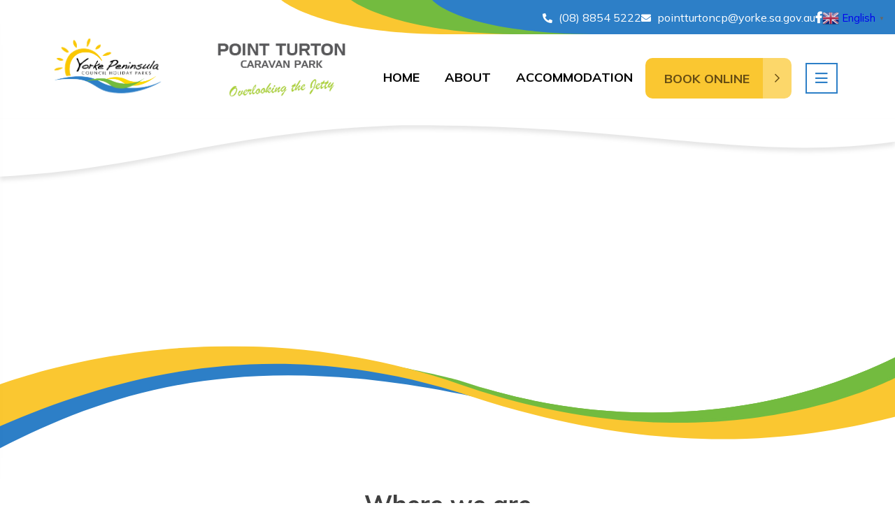

--- FILE ---
content_type: text/html; charset=UTF-8
request_url: https://pointturtoncp.com.au/where-we-are/
body_size: 10060
content:
<!doctype html>
<html lang="en-AU">
<head>
	<meta charset="UTF-8">
	<meta name="viewport" content="width=device-width, initial-scale=1">
	<link rel="profile" href="https://gmpg.org/xfn/11">

    <link rel="preconnect" href="https://fonts.googleapis.com">
  <link rel="preconnect" href="https://fonts.gstatic.com" crossorigin>
  <link href="https://fonts.googleapis.com/css2?family=Caveat:wght@400;500;600;700&family=Mulish:ital,wght@0,200;0,300;0,400;0,500;0,600;0,700;0,800;0,900;1,200;1,300;1,400;1,500;1,600;1,700;1,800;1,900&display=swap" rel="stylesheet">
  
  <meta name='robots' content='index, follow, max-image-preview:large, max-snippet:-1, max-video-preview:-1' />
	<style>img:is([sizes="auto" i], [sizes^="auto," i]) { contain-intrinsic-size: 3000px 1500px }</style>
	
	<!-- This site is optimized with the Yoast SEO plugin v26.7 - https://yoast.com/wordpress/plugins/seo/ -->
	<title>Where we are - Point Turton Caravan Park</title>
<link data-rocket-prefetch href="https://fonts.googleapis.com" rel="dns-prefetch"><link rel="preload" data-rocket-preload as="image" href="" fetchpriority="high">
	<link rel="canonical" href="https://pointturtoncp.com.au/where-we-are/" />
	<meta property="og:locale" content="en_US" />
	<meta property="og:type" content="article" />
	<meta property="og:title" content="Where we are - Point Turton Caravan Park" />
	<meta property="og:description" content="Directions from Port Wakefield: As you drive out of Port Wakefield turn left in the direction of Yorke Peninsula. Take another left at the Ardrossan turn-off and follow the road 12km past Ardrossan, then turn right to Minlaton. When you get to the T-junction at Minlaton turn left through the main street and continue straight. [&hellip;]" />
	<meta property="og:url" content="https://pointturtoncp.com.au/where-we-are/" />
	<meta property="og:site_name" content="Point Turton Caravan Park" />
	<meta property="article:modified_time" content="2022-06-29T05:27:16+00:00" />
	<meta property="og:image" content="https://pointturtoncp.com.au/wp-content/uploads/sites/9/2022/06/Google-Map-Port-Wakefield-to-Point-Turton-2.jpg" />
	<meta name="twitter:card" content="summary_large_image" />
	<meta name="twitter:label1" content="Est. reading time" />
	<meta name="twitter:data1" content="1 minute" />
	<script type="application/ld+json" class="yoast-schema-graph">{"@context":"https://schema.org","@graph":[{"@type":"WebPage","@id":"https://pointturtoncp.com.au/where-we-are/","url":"https://pointturtoncp.com.au/where-we-are/","name":"Where we are - Point Turton Caravan Park","isPartOf":{"@id":"https://pointturtoncp.com.au/#website"},"primaryImageOfPage":{"@id":"https://pointturtoncp.com.au/where-we-are/#primaryimage"},"image":{"@id":"https://pointturtoncp.com.au/where-we-are/#primaryimage"},"thumbnailUrl":"https://pointturtoncp.com.au/wp-content/uploads/sites/9/2022/06/Google-Map-Port-Wakefield-to-Point-Turton-2.jpg","datePublished":"2022-03-08T00:31:20+00:00","dateModified":"2022-06-29T05:27:16+00:00","breadcrumb":{"@id":"https://pointturtoncp.com.au/where-we-are/#breadcrumb"},"inLanguage":"en-AU","potentialAction":[{"@type":"ReadAction","target":["https://pointturtoncp.com.au/where-we-are/"]}]},{"@type":"ImageObject","inLanguage":"en-AU","@id":"https://pointturtoncp.com.au/where-we-are/#primaryimage","url":"https://pointturtoncp.com.au/wp-content/uploads/sites/9/2022/06/Google-Map-Port-Wakefield-to-Point-Turton-2.jpg","contentUrl":"https://pointturtoncp.com.au/wp-content/uploads/sites/9/2022/06/Google-Map-Port-Wakefield-to-Point-Turton-2.jpg","width":918,"height":905},{"@type":"BreadcrumbList","@id":"https://pointturtoncp.com.au/where-we-are/#breadcrumb","itemListElement":[{"@type":"ListItem","position":1,"name":"Home","item":"https://pointturtoncp.com.au/"},{"@type":"ListItem","position":2,"name":"Where we are"}]},{"@type":"WebSite","@id":"https://pointturtoncp.com.au/#website","url":"https://pointturtoncp.com.au/","name":"Point Turton Caravan Park","description":"Just another Yorke Peninsula Council Sites site","publisher":{"@id":"https://pointturtoncp.com.au/#organization"},"potentialAction":[{"@type":"SearchAction","target":{"@type":"EntryPoint","urlTemplate":"https://pointturtoncp.com.au/?s={search_term_string}"},"query-input":{"@type":"PropertyValueSpecification","valueRequired":true,"valueName":"search_term_string"}}],"inLanguage":"en-AU"},{"@type":"Organization","@id":"https://pointturtoncp.com.au/#organization","name":"Point Turton Caravan Park","url":"https://pointturtoncp.com.au/","logo":{"@type":"ImageObject","inLanguage":"en-AU","@id":"https://pointturtoncp.com.au/#/schema/logo/image/","url":"https://pointturtoncp.com.au/wp-content/uploads/sites/9/2022/03/logo.png","contentUrl":"https://pointturtoncp.com.au/wp-content/uploads/sites/9/2022/03/logo.png","width":359,"height":205,"caption":"Point Turton Caravan Park"},"image":{"@id":"https://pointturtoncp.com.au/#/schema/logo/image/"}}]}</script>
	<!-- / Yoast SEO plugin. -->


<link rel="alternate" type="application/rss+xml" title="Point Turton Caravan Park &raquo; Feed" href="https://pointturtoncp.com.au/feed/" />
<link rel="alternate" type="application/rss+xml" title="Point Turton Caravan Park &raquo; Comments Feed" href="https://pointturtoncp.com.au/comments/feed/" />
<script>
window._wpemojiSettings = {"baseUrl":"https:\/\/s.w.org\/images\/core\/emoji\/16.0.1\/72x72\/","ext":".png","svgUrl":"https:\/\/s.w.org\/images\/core\/emoji\/16.0.1\/svg\/","svgExt":".svg","source":{"concatemoji":"https:\/\/pointturtoncp.com.au\/wp-includes\/js\/wp-emoji-release.min.js?ver=6.8.3"}};
/*! This file is auto-generated */
!function(s,n){var o,i,e;function c(e){try{var t={supportTests:e,timestamp:(new Date).valueOf()};sessionStorage.setItem(o,JSON.stringify(t))}catch(e){}}function p(e,t,n){e.clearRect(0,0,e.canvas.width,e.canvas.height),e.fillText(t,0,0);var t=new Uint32Array(e.getImageData(0,0,e.canvas.width,e.canvas.height).data),a=(e.clearRect(0,0,e.canvas.width,e.canvas.height),e.fillText(n,0,0),new Uint32Array(e.getImageData(0,0,e.canvas.width,e.canvas.height).data));return t.every(function(e,t){return e===a[t]})}function u(e,t){e.clearRect(0,0,e.canvas.width,e.canvas.height),e.fillText(t,0,0);for(var n=e.getImageData(16,16,1,1),a=0;a<n.data.length;a++)if(0!==n.data[a])return!1;return!0}function f(e,t,n,a){switch(t){case"flag":return n(e,"\ud83c\udff3\ufe0f\u200d\u26a7\ufe0f","\ud83c\udff3\ufe0f\u200b\u26a7\ufe0f")?!1:!n(e,"\ud83c\udde8\ud83c\uddf6","\ud83c\udde8\u200b\ud83c\uddf6")&&!n(e,"\ud83c\udff4\udb40\udc67\udb40\udc62\udb40\udc65\udb40\udc6e\udb40\udc67\udb40\udc7f","\ud83c\udff4\u200b\udb40\udc67\u200b\udb40\udc62\u200b\udb40\udc65\u200b\udb40\udc6e\u200b\udb40\udc67\u200b\udb40\udc7f");case"emoji":return!a(e,"\ud83e\udedf")}return!1}function g(e,t,n,a){var r="undefined"!=typeof WorkerGlobalScope&&self instanceof WorkerGlobalScope?new OffscreenCanvas(300,150):s.createElement("canvas"),o=r.getContext("2d",{willReadFrequently:!0}),i=(o.textBaseline="top",o.font="600 32px Arial",{});return e.forEach(function(e){i[e]=t(o,e,n,a)}),i}function t(e){var t=s.createElement("script");t.src=e,t.defer=!0,s.head.appendChild(t)}"undefined"!=typeof Promise&&(o="wpEmojiSettingsSupports",i=["flag","emoji"],n.supports={everything:!0,everythingExceptFlag:!0},e=new Promise(function(e){s.addEventListener("DOMContentLoaded",e,{once:!0})}),new Promise(function(t){var n=function(){try{var e=JSON.parse(sessionStorage.getItem(o));if("object"==typeof e&&"number"==typeof e.timestamp&&(new Date).valueOf()<e.timestamp+604800&&"object"==typeof e.supportTests)return e.supportTests}catch(e){}return null}();if(!n){if("undefined"!=typeof Worker&&"undefined"!=typeof OffscreenCanvas&&"undefined"!=typeof URL&&URL.createObjectURL&&"undefined"!=typeof Blob)try{var e="postMessage("+g.toString()+"("+[JSON.stringify(i),f.toString(),p.toString(),u.toString()].join(",")+"));",a=new Blob([e],{type:"text/javascript"}),r=new Worker(URL.createObjectURL(a),{name:"wpTestEmojiSupports"});return void(r.onmessage=function(e){c(n=e.data),r.terminate(),t(n)})}catch(e){}c(n=g(i,f,p,u))}t(n)}).then(function(e){for(var t in e)n.supports[t]=e[t],n.supports.everything=n.supports.everything&&n.supports[t],"flag"!==t&&(n.supports.everythingExceptFlag=n.supports.everythingExceptFlag&&n.supports[t]);n.supports.everythingExceptFlag=n.supports.everythingExceptFlag&&!n.supports.flag,n.DOMReady=!1,n.readyCallback=function(){n.DOMReady=!0}}).then(function(){return e}).then(function(){var e;n.supports.everything||(n.readyCallback(),(e=n.source||{}).concatemoji?t(e.concatemoji):e.wpemoji&&e.twemoji&&(t(e.twemoji),t(e.wpemoji)))}))}((window,document),window._wpemojiSettings);
</script>
<link rel='stylesheet' id='formidable-css' href='https://pointturtoncp.com.au/wp-content/plugins/formidable/css/formidableforms9.css?ver=1142347' media='all' />
<style id='wp-emoji-styles-inline-css'>

	img.wp-smiley, img.emoji {
		display: inline !important;
		border: none !important;
		box-shadow: none !important;
		height: 1em !important;
		width: 1em !important;
		margin: 0 0.07em !important;
		vertical-align: -0.1em !important;
		background: none !important;
		padding: 0 !important;
	}
</style>
<link rel='stylesheet' id='wp-block-library-css' href='https://pointturtoncp.com.au/wp-includes/css/dist/block-library/style.min.css?ver=6.8.3' media='all' />
<style id='wp-block-library-theme-inline-css'>
.wp-block-audio :where(figcaption){color:#555;font-size:13px;text-align:center}.is-dark-theme .wp-block-audio :where(figcaption){color:#ffffffa6}.wp-block-audio{margin:0 0 1em}.wp-block-code{border:1px solid #ccc;border-radius:4px;font-family:Menlo,Consolas,monaco,monospace;padding:.8em 1em}.wp-block-embed :where(figcaption){color:#555;font-size:13px;text-align:center}.is-dark-theme .wp-block-embed :where(figcaption){color:#ffffffa6}.wp-block-embed{margin:0 0 1em}.blocks-gallery-caption{color:#555;font-size:13px;text-align:center}.is-dark-theme .blocks-gallery-caption{color:#ffffffa6}:root :where(.wp-block-image figcaption){color:#555;font-size:13px;text-align:center}.is-dark-theme :root :where(.wp-block-image figcaption){color:#ffffffa6}.wp-block-image{margin:0 0 1em}.wp-block-pullquote{border-bottom:4px solid;border-top:4px solid;color:currentColor;margin-bottom:1.75em}.wp-block-pullquote cite,.wp-block-pullquote footer,.wp-block-pullquote__citation{color:currentColor;font-size:.8125em;font-style:normal;text-transform:uppercase}.wp-block-quote{border-left:.25em solid;margin:0 0 1.75em;padding-left:1em}.wp-block-quote cite,.wp-block-quote footer{color:currentColor;font-size:.8125em;font-style:normal;position:relative}.wp-block-quote:where(.has-text-align-right){border-left:none;border-right:.25em solid;padding-left:0;padding-right:1em}.wp-block-quote:where(.has-text-align-center){border:none;padding-left:0}.wp-block-quote.is-large,.wp-block-quote.is-style-large,.wp-block-quote:where(.is-style-plain){border:none}.wp-block-search .wp-block-search__label{font-weight:700}.wp-block-search__button{border:1px solid #ccc;padding:.375em .625em}:where(.wp-block-group.has-background){padding:1.25em 2.375em}.wp-block-separator.has-css-opacity{opacity:.4}.wp-block-separator{border:none;border-bottom:2px solid;margin-left:auto;margin-right:auto}.wp-block-separator.has-alpha-channel-opacity{opacity:1}.wp-block-separator:not(.is-style-wide):not(.is-style-dots){width:100px}.wp-block-separator.has-background:not(.is-style-dots){border-bottom:none;height:1px}.wp-block-separator.has-background:not(.is-style-wide):not(.is-style-dots){height:2px}.wp-block-table{margin:0 0 1em}.wp-block-table td,.wp-block-table th{word-break:normal}.wp-block-table :where(figcaption){color:#555;font-size:13px;text-align:center}.is-dark-theme .wp-block-table :where(figcaption){color:#ffffffa6}.wp-block-video :where(figcaption){color:#555;font-size:13px;text-align:center}.is-dark-theme .wp-block-video :where(figcaption){color:#ffffffa6}.wp-block-video{margin:0 0 1em}:root :where(.wp-block-template-part.has-background){margin-bottom:0;margin-top:0;padding:1.25em 2.375em}
</style>
<style id='classic-theme-styles-inline-css'>
/*! This file is auto-generated */
.wp-block-button__link{color:#fff;background-color:#32373c;border-radius:9999px;box-shadow:none;text-decoration:none;padding:calc(.667em + 2px) calc(1.333em + 2px);font-size:1.125em}.wp-block-file__button{background:#32373c;color:#fff;text-decoration:none}
</style>
<style id='global-styles-inline-css'>
:root{--wp--preset--aspect-ratio--square: 1;--wp--preset--aspect-ratio--4-3: 4/3;--wp--preset--aspect-ratio--3-4: 3/4;--wp--preset--aspect-ratio--3-2: 3/2;--wp--preset--aspect-ratio--2-3: 2/3;--wp--preset--aspect-ratio--16-9: 16/9;--wp--preset--aspect-ratio--9-16: 9/16;--wp--preset--color--black: #000000;--wp--preset--color--cyan-bluish-gray: #abb8c3;--wp--preset--color--white: #ffffff;--wp--preset--color--pale-pink: #f78da7;--wp--preset--color--vivid-red: #cf2e2e;--wp--preset--color--luminous-vivid-orange: #ff6900;--wp--preset--color--luminous-vivid-amber: #fcb900;--wp--preset--color--light-green-cyan: #7bdcb5;--wp--preset--color--vivid-green-cyan: #00d084;--wp--preset--color--pale-cyan-blue: #8ed1fc;--wp--preset--color--vivid-cyan-blue: #0693e3;--wp--preset--color--vivid-purple: #9b51e0;--wp--preset--color--blue-primary: #457ec2;--wp--preset--color--green-primary: #84ba53;--wp--preset--color--yellow-primary: #f2c953;--wp--preset--gradient--vivid-cyan-blue-to-vivid-purple: linear-gradient(135deg,rgba(6,147,227,1) 0%,rgb(155,81,224) 100%);--wp--preset--gradient--light-green-cyan-to-vivid-green-cyan: linear-gradient(135deg,rgb(122,220,180) 0%,rgb(0,208,130) 100%);--wp--preset--gradient--luminous-vivid-amber-to-luminous-vivid-orange: linear-gradient(135deg,rgba(252,185,0,1) 0%,rgba(255,105,0,1) 100%);--wp--preset--gradient--luminous-vivid-orange-to-vivid-red: linear-gradient(135deg,rgba(255,105,0,1) 0%,rgb(207,46,46) 100%);--wp--preset--gradient--very-light-gray-to-cyan-bluish-gray: linear-gradient(135deg,rgb(238,238,238) 0%,rgb(169,184,195) 100%);--wp--preset--gradient--cool-to-warm-spectrum: linear-gradient(135deg,rgb(74,234,220) 0%,rgb(151,120,209) 20%,rgb(207,42,186) 40%,rgb(238,44,130) 60%,rgb(251,105,98) 80%,rgb(254,248,76) 100%);--wp--preset--gradient--blush-light-purple: linear-gradient(135deg,rgb(255,206,236) 0%,rgb(152,150,240) 100%);--wp--preset--gradient--blush-bordeaux: linear-gradient(135deg,rgb(254,205,165) 0%,rgb(254,45,45) 50%,rgb(107,0,62) 100%);--wp--preset--gradient--luminous-dusk: linear-gradient(135deg,rgb(255,203,112) 0%,rgb(199,81,192) 50%,rgb(65,88,208) 100%);--wp--preset--gradient--pale-ocean: linear-gradient(135deg,rgb(255,245,203) 0%,rgb(182,227,212) 50%,rgb(51,167,181) 100%);--wp--preset--gradient--electric-grass: linear-gradient(135deg,rgb(202,248,128) 0%,rgb(113,206,126) 100%);--wp--preset--gradient--midnight: linear-gradient(135deg,rgb(2,3,129) 0%,rgb(40,116,252) 100%);--wp--preset--font-size--small: 13px;--wp--preset--font-size--medium: 20px;--wp--preset--font-size--large: 36px;--wp--preset--font-size--x-large: 42px;--wp--preset--spacing--20: 0.44rem;--wp--preset--spacing--30: 0.67rem;--wp--preset--spacing--40: 1rem;--wp--preset--spacing--50: 1.5rem;--wp--preset--spacing--60: 2.25rem;--wp--preset--spacing--70: 3.38rem;--wp--preset--spacing--80: 5.06rem;--wp--preset--shadow--natural: 6px 6px 9px rgba(0, 0, 0, 0.2);--wp--preset--shadow--deep: 12px 12px 50px rgba(0, 0, 0, 0.4);--wp--preset--shadow--sharp: 6px 6px 0px rgba(0, 0, 0, 0.2);--wp--preset--shadow--outlined: 6px 6px 0px -3px rgba(255, 255, 255, 1), 6px 6px rgba(0, 0, 0, 1);--wp--preset--shadow--crisp: 6px 6px 0px rgba(0, 0, 0, 1);}:where(.is-layout-flex){gap: 0.5em;}:where(.is-layout-grid){gap: 0.5em;}body .is-layout-flex{display: flex;}.is-layout-flex{flex-wrap: wrap;align-items: center;}.is-layout-flex > :is(*, div){margin: 0;}body .is-layout-grid{display: grid;}.is-layout-grid > :is(*, div){margin: 0;}:where(.wp-block-columns.is-layout-flex){gap: 2em;}:where(.wp-block-columns.is-layout-grid){gap: 2em;}:where(.wp-block-post-template.is-layout-flex){gap: 1.25em;}:where(.wp-block-post-template.is-layout-grid){gap: 1.25em;}.has-black-color{color: var(--wp--preset--color--black) !important;}.has-cyan-bluish-gray-color{color: var(--wp--preset--color--cyan-bluish-gray) !important;}.has-white-color{color: var(--wp--preset--color--white) !important;}.has-pale-pink-color{color: var(--wp--preset--color--pale-pink) !important;}.has-vivid-red-color{color: var(--wp--preset--color--vivid-red) !important;}.has-luminous-vivid-orange-color{color: var(--wp--preset--color--luminous-vivid-orange) !important;}.has-luminous-vivid-amber-color{color: var(--wp--preset--color--luminous-vivid-amber) !important;}.has-light-green-cyan-color{color: var(--wp--preset--color--light-green-cyan) !important;}.has-vivid-green-cyan-color{color: var(--wp--preset--color--vivid-green-cyan) !important;}.has-pale-cyan-blue-color{color: var(--wp--preset--color--pale-cyan-blue) !important;}.has-vivid-cyan-blue-color{color: var(--wp--preset--color--vivid-cyan-blue) !important;}.has-vivid-purple-color{color: var(--wp--preset--color--vivid-purple) !important;}.has-black-background-color{background-color: var(--wp--preset--color--black) !important;}.has-cyan-bluish-gray-background-color{background-color: var(--wp--preset--color--cyan-bluish-gray) !important;}.has-white-background-color{background-color: var(--wp--preset--color--white) !important;}.has-pale-pink-background-color{background-color: var(--wp--preset--color--pale-pink) !important;}.has-vivid-red-background-color{background-color: var(--wp--preset--color--vivid-red) !important;}.has-luminous-vivid-orange-background-color{background-color: var(--wp--preset--color--luminous-vivid-orange) !important;}.has-luminous-vivid-amber-background-color{background-color: var(--wp--preset--color--luminous-vivid-amber) !important;}.has-light-green-cyan-background-color{background-color: var(--wp--preset--color--light-green-cyan) !important;}.has-vivid-green-cyan-background-color{background-color: var(--wp--preset--color--vivid-green-cyan) !important;}.has-pale-cyan-blue-background-color{background-color: var(--wp--preset--color--pale-cyan-blue) !important;}.has-vivid-cyan-blue-background-color{background-color: var(--wp--preset--color--vivid-cyan-blue) !important;}.has-vivid-purple-background-color{background-color: var(--wp--preset--color--vivid-purple) !important;}.has-black-border-color{border-color: var(--wp--preset--color--black) !important;}.has-cyan-bluish-gray-border-color{border-color: var(--wp--preset--color--cyan-bluish-gray) !important;}.has-white-border-color{border-color: var(--wp--preset--color--white) !important;}.has-pale-pink-border-color{border-color: var(--wp--preset--color--pale-pink) !important;}.has-vivid-red-border-color{border-color: var(--wp--preset--color--vivid-red) !important;}.has-luminous-vivid-orange-border-color{border-color: var(--wp--preset--color--luminous-vivid-orange) !important;}.has-luminous-vivid-amber-border-color{border-color: var(--wp--preset--color--luminous-vivid-amber) !important;}.has-light-green-cyan-border-color{border-color: var(--wp--preset--color--light-green-cyan) !important;}.has-vivid-green-cyan-border-color{border-color: var(--wp--preset--color--vivid-green-cyan) !important;}.has-pale-cyan-blue-border-color{border-color: var(--wp--preset--color--pale-cyan-blue) !important;}.has-vivid-cyan-blue-border-color{border-color: var(--wp--preset--color--vivid-cyan-blue) !important;}.has-vivid-purple-border-color{border-color: var(--wp--preset--color--vivid-purple) !important;}.has-vivid-cyan-blue-to-vivid-purple-gradient-background{background: var(--wp--preset--gradient--vivid-cyan-blue-to-vivid-purple) !important;}.has-light-green-cyan-to-vivid-green-cyan-gradient-background{background: var(--wp--preset--gradient--light-green-cyan-to-vivid-green-cyan) !important;}.has-luminous-vivid-amber-to-luminous-vivid-orange-gradient-background{background: var(--wp--preset--gradient--luminous-vivid-amber-to-luminous-vivid-orange) !important;}.has-luminous-vivid-orange-to-vivid-red-gradient-background{background: var(--wp--preset--gradient--luminous-vivid-orange-to-vivid-red) !important;}.has-very-light-gray-to-cyan-bluish-gray-gradient-background{background: var(--wp--preset--gradient--very-light-gray-to-cyan-bluish-gray) !important;}.has-cool-to-warm-spectrum-gradient-background{background: var(--wp--preset--gradient--cool-to-warm-spectrum) !important;}.has-blush-light-purple-gradient-background{background: var(--wp--preset--gradient--blush-light-purple) !important;}.has-blush-bordeaux-gradient-background{background: var(--wp--preset--gradient--blush-bordeaux) !important;}.has-luminous-dusk-gradient-background{background: var(--wp--preset--gradient--luminous-dusk) !important;}.has-pale-ocean-gradient-background{background: var(--wp--preset--gradient--pale-ocean) !important;}.has-electric-grass-gradient-background{background: var(--wp--preset--gradient--electric-grass) !important;}.has-midnight-gradient-background{background: var(--wp--preset--gradient--midnight) !important;}.has-small-font-size{font-size: var(--wp--preset--font-size--small) !important;}.has-medium-font-size{font-size: var(--wp--preset--font-size--medium) !important;}.has-large-font-size{font-size: var(--wp--preset--font-size--large) !important;}.has-x-large-font-size{font-size: var(--wp--preset--font-size--x-large) !important;}
:where(.wp-block-post-template.is-layout-flex){gap: 1.25em;}:where(.wp-block-post-template.is-layout-grid){gap: 1.25em;}
:where(.wp-block-columns.is-layout-flex){gap: 2em;}:where(.wp-block-columns.is-layout-grid){gap: 2em;}
:root :where(.wp-block-pullquote){font-size: 1.5em;line-height: 1.6;}
</style>
<link rel='stylesheet' id='font-awesome-css' href='https://pointturtoncp.com.au/wp-content/themes/yorke-peninsula-council/css/vendor/all.css?ver=1.0.2111' media='all' />
<link rel='stylesheet' id='font-awesome-brands-css' href='https://pointturtoncp.com.au/wp-content/themes/yorke-peninsula-council/css/vendor/brands.min.css?ver=1.0.2111' media='all' />
<link rel='stylesheet' id='nbc-common-css' href='https://pointturtoncp.com.au/wp-content/themes/yorke-peninsula-council/css/common.css?ver=1.0.2111' media='all' />
<link rel='stylesheet' id='nbc-slick-core-css' href='https://pointturtoncp.com.au/wp-content/themes/yorke-peninsula-council/css/vendor/slick.css?ver=1.0.2111' media='all' />
<link rel='stylesheet' id='nbc-slick-theme-css' href='https://pointturtoncp.com.au/wp-content/themes/yorke-peninsula-council/css/vendor/slick-theme.css?ver=1.0.2111' media='all' />
<link rel='stylesheet' id='nbc-template-css' href='https://pointturtoncp.com.au/wp-content/themes/yorke-peninsula-council/css/template.css?ver=1.0.2111' media='all' />
<link rel='stylesheet' id='nbc-style-css' href='https://pointturtoncp.com.au/wp-content/themes/yorke-peninsula-council/style.css?ver=1.0.2111' media='all' />
<link rel='stylesheet' id='cssFancybox-css' href='https://pointturtoncp.com.au/wp-content/themes/yorke-peninsula-council/js/fancybox/jquery.fancybox.css?ver=1.0.2111' media='all' />
<script src="https://pointturtoncp.com.au/wp-includes/js/jquery/jquery.min.js?ver=3.7.1" id="jquery-core-js"></script>
<script src="https://pointturtoncp.com.au/wp-includes/js/jquery/jquery-migrate.min.js?ver=3.4.1" id="jquery-migrate-js"></script>
<link rel="https://api.w.org/" href="https://pointturtoncp.com.au/wp-json/" /><link rel="alternate" title="JSON" type="application/json" href="https://pointturtoncp.com.au/wp-json/wp/v2/pages/204" /><link rel="EditURI" type="application/rsd+xml" title="RSD" href="https://pointturtoncp.com.au/xmlrpc.php?rsd" />
<link rel='shortlink' href='https://pointturtoncp.com.au/?p=204' />
<link rel="alternate" title="oEmbed (JSON)" type="application/json+oembed" href="https://pointturtoncp.com.au/wp-json/oembed/1.0/embed?url=https%3A%2F%2Fpointturtoncp.com.au%2Fwhere-we-are%2F" />
<link rel="alternate" title="oEmbed (XML)" type="text/xml+oembed" href="https://pointturtoncp.com.au/wp-json/oembed/1.0/embed?url=https%3A%2F%2Fpointturtoncp.com.au%2Fwhere-we-are%2F&#038;format=xml" />
<!-- Stream WordPress user activity plugin v4.1.1 -->
<script>document.documentElement.className += " js";</script>
<link rel="icon" href="https://pointturtoncp.com.au/wp-content/uploads/sites/9/2022/03/logo-150x150.png" sizes="32x32" />
<link rel="icon" href="https://pointturtoncp.com.au/wp-content/uploads/sites/9/2022/03/logo.png" sizes="192x192" />
<link rel="apple-touch-icon" href="https://pointturtoncp.com.au/wp-content/uploads/sites/9/2022/03/logo.png" />
<meta name="msapplication-TileImage" content="https://pointturtoncp.com.au/wp-content/uploads/sites/9/2022/03/logo.png" />
<meta name="generator" content="WP Rocket 3.20.3" data-wpr-features="wpr_preconnect_external_domains wpr_oci" /></head>

<body class="wp-singular page-template-default page page-id-204 wp-custom-logo wp-theme-yorke-peninsula-council">
<div  id="page" class="site park-page">
	<a class="skip-link screen-reader-text" href="#primary">Skip to content</a>

	<header  id="masthead" class="site-header">
    <div  class="top-bar">
      <ul class="top-bar__details">
                <li>
          <a class="phone" href="tel:(08) 8854 5222">
            (08) 8854 5222          </a>
        </li>
                <li>
          <a class="email" href="mailto:pointturtoncp@yorke.sa.gov.au">
            pointturtoncp@yorke.sa.gov.au          </a>
        </li>
                  <li>
            <a class="facebook" href="https://www.facebook.com/pointturtoncp" >
              <i class="fa-brands fa-facebook-f"></i>
            </a>
          </li>
                                
        
      </ul>
      <div class="gtranslate_wrapper" id="gt-wrapper-76176798"></div>
    </div>
		<div  class="branding-menu">
      <div class="site-branding">
                <a href="https://ypcholidayparks.com.au/" rel="home">

          <img src="https://pointturtoncp.com.au/wp-content/uploads/2022/02/logo.png" alt="Logo" class="logo">

        </a>
                        <a href="https://pointturtoncp.com.au/" rel="home">
          <img src="https://pointturtoncp.com.au/wp-content/uploads/sites/9/2022/05/ptcp_title_grey-green-1.png" alt="Logo" class="logo">
        </a>
              </div><!-- .site-branding -->
      <nav id="site-navigation" class="main-navigation">
        <button class="menu-toggle" aria-controls="primary-menu" aria-expanded="false">Primary Menu</button>
        <button class="book-online-button" onclick="window.location.href='/book-online/'">Book online</button>
        <div class="menu-top-menu-container"><ul id="primary-menu" class="menu"><li id="menu-item-20" class="menu-item menu-item-type-post_type menu-item-object-page menu-item-home menu-item-20"><a href="https://pointturtoncp.com.au/">Home</a></li>
<li id="menu-item-112" class="menu-item menu-item-type-post_type menu-item-object-page current-menu-ancestor current-menu-parent current_page_parent current_page_ancestor menu-item-has-children menu-item-112"><a href="https://pointturtoncp.com.au/about-the-park/">About</a>
<ul class="sub-menu">
	<li id="menu-item-214" class="menu-item menu-item-type-post_type menu-item-object-page menu-item-214"><a href="https://pointturtoncp.com.au/park-map/">Park Map</a></li>
	<li id="menu-item-294" class="menu-item menu-item-type-post_type menu-item-object-page menu-item-294"><a href="https://pointturtoncp.com.au/park-rules/">Park Rules</a></li>
	<li id="menu-item-212" class="menu-item menu-item-type-post_type menu-item-object-page current-menu-item page_item page-item-204 current_page_item menu-item-212"><a href="https://pointturtoncp.com.au/where-we-are/" aria-current="page">Where We Are</a></li>
	<li id="menu-item-446" class="menu-item menu-item-type-post_type menu-item-object-page menu-item-446"><a href="https://pointturtoncp.com.au/about-the-park/">About The Park</a></li>
</ul>
</li>
<li id="menu-item-113" class="menu-item menu-item-type-post_type menu-item-object-page menu-item-has-children menu-item-113"><a href="https://pointturtoncp.com.au/accommodation/">Accommodation</a>
<ul class="sub-menu">
	<li id="menu-item-450" class="menu-item menu-item-type-post_type menu-item-object-page menu-item-450"><a href="https://pointturtoncp.com.au/accommodation/">All Accommodation</a></li>
</ul>
</li>
<li id="menu-item-295" class="menu-item menu-item-type-post_type menu-item-object-page menu-item-has-children menu-item-295"><a href="https://pointturtoncp.com.au/visitor-information/">Visitor Information</a>
<ul class="sub-menu">
	<li id="menu-item-296" class="menu-item menu-item-type-post_type menu-item-object-page menu-item-296"><a href="https://pointturtoncp.com.au/video-clips/">Video Clips</a></li>
	<li id="menu-item-354" class="menu-item menu-item-type-post_type menu-item-object-page menu-item-354"><a href="https://pointturtoncp.com.au/helpful-links/">Helpful Links</a></li>
	<li id="menu-item-445" class="menu-item menu-item-type-post_type menu-item-object-page menu-item-445"><a href="https://pointturtoncp.com.au/visitor-information/">Visitor Information</a></li>
</ul>
</li>
<li id="menu-item-444" class="menu-item menu-item-type-post_type menu-item-object-page menu-item-444"><a href="https://pointturtoncp.com.au/gallery/">Gallery</a></li>
<li id="menu-item-215" class="menu-item menu-item-type-post_type menu-item-object-page menu-item-215"><a href="https://pointturtoncp.com.au/contact/">Contact</a></li>
</ul></div>      </nav><!-- #site-navigation -->
    </div>
	</header><!-- #masthead -->
  <div  id="headerCss"></div>
  <script>
    let headerHeight;
    function setHeaderHeight() {
      headerHeight = jQuery('header.site-header').height();

      jQuery('#headerCss').html('<style>:root { --headerHeight:' + headerHeight + 'px; }</style>')
    }
    setHeaderHeight();
    jQuery(window).resize(function(){
      setHeaderHeight();
    });
  </script>
	<main  id="primary" class="site-main">

		
<article  id="post-204" class="post-204 page type-page status-publish hentry">
<!--	<header class="entry-header">-->
<!--		--><!--	</header>-->

	
	<div class="entry-content">
		<div id="hero_block_62159e0f9d89d" class="hero-block  availability-form-false">
    <div class="hero-block__wrapper" style="background-image: url(">
      <div class="background-blur" style="backdrop-filter: blur(px)"></div>
      <div class="background-tint" style="background-color:; opacity:"></div>
        <div class="hero-block__heading">
          

<h2 class="eplus-wrapper wp-block-heading">Point Turton Caravan Park</h2>

        </div>
<!--        availability form-->

	        </div>

</div>


<div id="heading-content_block_6226a3639fd97" class="heading-content-block background-none">
  <div class="block-background background-none" style="opacity:"></div>
  <div class="block-contents">
	  

<h1 class="has-text-align-center eplus-wrapper wp-block-heading">Where we are</h1>

  </div>
    </div>



<div class="wp-block-columns eplus-wrapper is-layout-flex wp-container-core-columns-is-layout-9d6595d7 wp-block-columns-is-layout-flex">
<div class="wp-block-column is-vertically-aligned-center eplus-wrapper is-layout-flow wp-block-column-is-layout-flow">
<h3 class="eplus-wrapper wp-block-heading">Directions from Port Wakefield:</h3>



<ol class="eplus-wrapper wp-block-list"><li>As you drive out of Port Wakefield turn left in the direction of Yorke Peninsula.</li><li>Take another left at the Ardrossan turn-off and follow the road 12km past Ardrossan, then turn right to Minlaton.</li><li>When you get to the T-junction at Minlaton turn left through the main street and continue straight.</li><li>Turn right towards Warooka/Marion Bay.</li><li>Continue through Hardwicke Bay and turn right towards the Point Turton.</li><li>Turn right onto Brutus Road towards Point Turton and turn right onto Bayview Rd.</li><li>Turn right towards the jetty and boat ramp and you will arrive at Point Turton Caravan Park.</li></ol>



<div class="wp-block-buttons eplus-wrapper is-layout-flex wp-block-buttons-is-layout-flex">
<div class="wp-block-button is-style-add-arrow eplus-wrapper"><a class="wp-block-button__link has-green-primary-background-color has-background" href="https://www.google.com/maps/dir/Port+Wakefield,+South+Australia+5550/Point+Turton+Caravan+Park,+Bayview+Rd,+Point+Turton+SA+5575/@-34.536279,137.1931688,9z/data=!3m1!4b1!4m14!4m13!1m5!1m1!1s0x6aba43c9dbb376a9:0x4033654628ed360!2m2!1d138.1535173!2d-34.184031!1m5!1m1!1s0x6aae1922af3cd6df:0xbd8f2a8dce9bff1e!2m2!1d137.3510318!2d-34.9342783!3e0" target="_blank" rel="noreferrer noopener">View on Google Maps</a></div>
</div>
</div>



<div class="wp-block-column is-vertically-aligned-center eplus-wrapper is-layout-flow wp-block-column-is-layout-flow">
<div class="wp-block-columns is-layout-flex wp-container-core-columns-is-layout-9d6595d7 wp-block-columns-is-layout-flex">
<div class="wp-block-column is-layout-flow wp-block-column-is-layout-flow" style="flex-basis:100%">
<div class="wp-block-group"><div class="wp-block-group__inner-container is-layout-flow wp-block-group-is-layout-flow">
<figure class="wp-block-image size-full is-style-default"><img fetchpriority="high" decoding="async" width="918" height="905" src="https://pointturtoncp.com.au/wp-content/uploads/sites/9/2022/06/Google-Map-Port-Wakefield-to-Point-Turton-2.jpg" alt="" class="wp-image-587" srcset="https://pointturtoncp.com.au/wp-content/uploads/sites/9/2022/06/Google-Map-Port-Wakefield-to-Point-Turton-2.jpg 918w, https://pointturtoncp.com.au/wp-content/uploads/sites/9/2022/06/Google-Map-Port-Wakefield-to-Point-Turton-2-300x296.jpg 300w, https://pointturtoncp.com.au/wp-content/uploads/sites/9/2022/06/Google-Map-Port-Wakefield-to-Point-Turton-2-768x757.jpg 768w" sizes="(max-width: 918px) 100vw, 918px" /></figure>
</div></div>
</div>
</div>
</div>
</div>
	</div><!-- .entry-content -->

	</article><!-- #post-204 -->

	</main><!-- #main -->

<div  class="footer-area">
    <div  class="above-footer">
        <div class="above-footer__site-info">
            <h2 class="above-footer__heading">Contact Us</h2>
            <ul class="above-footer__details">
                                <li class="address">
                    <a target="_blank"
                            href="https://www.google.com/maps/place/Point+Turton+Caravan+Park/@-34.9345467,137.3538081,18.68z/data=!4m16!1m7!3m6!1s0x6aae19230ba9115b:0x2a0c5258381a2424!2sBayview+Rd,+Point+Turton+SA+5575!3b1!8m2!3d-34.9431434!4d137.3512384!3m7!1s0x0:0xbd8f2a8dce9bff1e!5m2!4m1!1i2!8m2!3d-34.9342783!4d137.3510318">

		                Bayview Rd, <br />
Point Turton SA 5575 </a>
                </li>
                                                <li class="phone">
                    <a href="tel:(08) 8854 5222">(08) 8854 5222</a>
                </li>
                                                <li class="email">
                    <a href="mailto:pointturtoncp@yorke.sa.gov.au">pointturtoncp@yorke.sa.gov.au</a>
                </li>
                            </ul>
            <ul class="above-footer__social">
                                  <li>
                    <a class="facebook" href="https://www.facebook.com/pointturtoncp" >
                      <i class="fa-brands fa-facebook-f"></i>
                    </a>
                  </li>
                                                                
                            </ul>
        </div><!-- .site-info -->
        <div class="above-footer__quick-links">
            <h2 class="above-footer--heading">Quick Links</h2>
          <div class="footer-menus">
	        <div class="menu-footer-menu-container"><ul id="footer-menu" class="menu"><li id="menu-item-393" class="menu-item menu-item-type-post_type menu-item-object-page menu-item-393"><a href="https://pointturtoncp.com.au/helpful-links/">Helpful Links</a></li>
<li id="menu-item-394" class="menu-item menu-item-type-post_type menu-item-object-page menu-item-394"><a href="https://pointturtoncp.com.au/video-clips/">Video Clips</a></li>
<li id="menu-item-395" class="menu-item menu-item-type-post_type menu-item-object-page menu-item-395"><a href="https://pointturtoncp.com.au/visitor-information/">Visitor Information</a></li>
<li id="menu-item-396" class="menu-item menu-item-type-post_type menu-item-object-page menu-item-396"><a href="https://pointturtoncp.com.au/park-rules/">Park Rules</a></li>
<li id="menu-item-397" class="menu-item menu-item-type-post_type menu-item-object-page current-menu-item page_item page-item-204 current_page_item menu-item-397"><a href="https://pointturtoncp.com.au/where-we-are/" aria-current="page">Where we are</a></li>
<li id="menu-item-398" class="menu-item menu-item-type-post_type menu-item-object-page menu-item-398"><a href="https://pointturtoncp.com.au/book-online/">Book Online</a></li>
<li id="menu-item-399" class="menu-item menu-item-type-post_type menu-item-object-page menu-item-399"><a href="https://pointturtoncp.com.au/park-map/">Park Map</a></li>
<li id="menu-item-400" class="menu-item menu-item-type-post_type menu-item-object-page menu-item-400"><a href="https://pointturtoncp.com.au/contact/">Contact</a></li>
<li id="menu-item-401" class="menu-item menu-item-type-post_type menu-item-object-page menu-item-401"><a href="https://pointturtoncp.com.au/about-the-park/">About The Park</a></li>
<li id="menu-item-402" class="menu-item menu-item-type-post_type menu-item-object-page menu-item-402"><a href="https://pointturtoncp.com.au/accommodation/">Accommodation</a></li>
</ul></div>          <div class="menu-footer-parks-menu-container"><ul id="footer-parks-menu" class="menu"><li id="menu-item-163" class="menu-item menu-item-type-custom menu-item-object-custom menu-item-163"><a href="https://blackpointcp.com.au/">Black Point</a></li>
<li id="menu-item-164" class="menu-item menu-item-type-custom menu-item-object-custom menu-item-164"><a href="https://marionbaycp.com.au/">Marion Bay</a></li>
<li id="menu-item-165" class="menu-item menu-item-type-custom menu-item-object-custom menu-item-165"><a href="https://pointturtoncp.com.au/">Point Turton</a></li>
<li id="menu-item-166" class="menu-item menu-item-type-custom menu-item-object-custom menu-item-166"><a href="https://portrickabycp.com.au/">Port Rickaby</a></li>
<li id="menu-item-167" class="menu-item menu-item-type-custom menu-item-object-custom menu-item-167"><a href="https://portvincentfcp.com.au/">Port Vincent</a></li>
<li id="menu-item-168" class="menu-item menu-item-type-custom menu-item-object-custom menu-item-168"><a href="https://yorketowncp.com.au/">Yorketown</a></li>
</ul></div>          </div><!-- .footer-menus -->
        </div><!-- .quick-links -->
          </div>
    <footer id="colophon" class="site-footer">
        <div class="site-copy">
          <div class="site-branding">
            <a href="https://ypcholidayparks.com.au/" rel="home">
              <img src="https://pointturtoncp.com.au/wp-content/uploads/2022/02/logo.png" alt="Logo" class="logo">

            </a>
          </div><!-- .site-branding -->
	        &copy; Copyright 2026 Yorke Peninsula Council        </div>
        <div class="website-by">
          Website built by <a href="https://www.newbook.cloud/creative" target="_blank" class="newbook-creative">NewBook Creative</a>
        </div>

    </footer>
</div><!-- .footer-area -->
</div><!-- #page -->

<script type="speculationrules">
{"prefetch":[{"source":"document","where":{"and":[{"href_matches":"\/*"},{"not":{"href_matches":["\/wp-*.php","\/wp-admin\/*","\/wp-content\/uploads\/sites\/9\/*","\/wp-content\/*","\/wp-content\/plugins\/*","\/wp-content\/themes\/yorke-peninsula-council\/*","\/*\\?(.+)"]}},{"not":{"selector_matches":"a[rel~=\"nofollow\"]"}},{"not":{"selector_matches":".no-prefetch, .no-prefetch a"}}]},"eagerness":"conservative"}]}
</script>
<link rel='stylesheet' id='nbc-hero-block-block-styles-css' href='https://pointturtoncp.com.au/wp-content/themes/yorke-peninsula-council/template-parts/blocks/hero-block/hero-block.css?ver=1.0.2111' media='all' />
<link rel='stylesheet' id='nbc-heading-content-block-styles-css' href='https://pointturtoncp.com.au/wp-content/themes/yorke-peninsula-council/template-parts/blocks/heading-content/heading-content.css?ver=1.0.2111' media='all' />
<style id='core-block-supports-inline-css'>
.wp-container-core-columns-is-layout-9d6595d7{flex-wrap:nowrap;}
</style>
<script src="https://pointturtoncp.com.au/wp-content/themes/yorke-peninsula-council/js/vendor/navigation.js?ver=1.0.2111" id="nbc-navigation-js"></script>
<script src="https://pointturtoncp.com.au/wp-content/themes/yorke-peninsula-council/js/menu-fix.js?ver=1.0.2111" id="nbc-menu-fix-js"></script>
<script src="https://pointturtoncp.com.au/wp-content/themes/yorke-peninsula-council/js/vendor/slick.min.js?ver=1.0.2111" id="nbc-slick-js"></script>
<script src="https://pointturtoncp.com.au/wp-content/themes/yorke-peninsula-council/js/fancybox/jquery.fancybox.js?ver=1.0.2111" id="jsFancybox-js"></script>
<script id="gt_widget_script_76176798-js-before">
window.gtranslateSettings = /* document.write */ window.gtranslateSettings || {};window.gtranslateSettings['76176798'] = {"default_language":"en","languages":["ar","zh-CN","nl","en","fr","de","it","pt","ru","es"],"url_structure":"none","flag_style":"3d","flag_size":24,"wrapper_selector":"#gt-wrapper-76176798","alt_flags":[],"horizontal_position":"inline","flags_location":"\/wp-content\/plugins\/gtranslate\/flags\/"};
</script><script src="https://pointturtoncp.com.au/wp-content/plugins/gtranslate/js/popup.js?ver=6.8.3" data-no-optimize="1" data-no-minify="1" data-gt-orig-url="/where-we-are/" data-gt-orig-domain="pointturtoncp.com.au" data-gt-widget-id="76176798" defer></script>
<script>(function(){function c(){var b=a.contentDocument||a.contentWindow.document;if(b){var d=b.createElement('script');d.innerHTML="window.__CF$cv$params={r:'9c0731c68b1d612b',t:'MTc2ODgzNDc1MS4wMDAwMDA='};var a=document.createElement('script');a.nonce='';a.src='/cdn-cgi/challenge-platform/scripts/jsd/main.js';document.getElementsByTagName('head')[0].appendChild(a);";b.getElementsByTagName('head')[0].appendChild(d)}}if(document.body){var a=document.createElement('iframe');a.height=1;a.width=1;a.style.position='absolute';a.style.top=0;a.style.left=0;a.style.border='none';a.style.visibility='hidden';document.body.appendChild(a);if('loading'!==document.readyState)c();else if(window.addEventListener)document.addEventListener('DOMContentLoaded',c);else{var e=document.onreadystatechange||function(){};document.onreadystatechange=function(b){e(b);'loading'!==document.readyState&&(document.onreadystatechange=e,c())}}}})();</script></body>
</html>

<!-- This website is like a Rocket, isn't it? Performance optimized by WP Rocket. Learn more: https://wp-rocket.me -->

--- FILE ---
content_type: text/css
request_url: https://pointturtoncp.com.au/wp-content/themes/yorke-peninsula-council/css/vendor/brands.min.css?ver=1.0.2111
body_size: -25
content:
/*!
 * Font Awesome Free 5.12.0 by @fontawesome - https://fontawesome.com
 * License - https://fontawesome.com/license/free (Icons: CC BY 4.0, Fonts: SIL OFL 1.1, Code: MIT License)
 */
@font-face {
    font-family: "Font Awesome 5 Brands";
    font-style: normal;
    font-weight: normal;
    font-display: auto;
    src: url(./webfonts/fa-brands-400.eot);
    src: url(./webfonts/fa-brands-400.eot?#iefix) format("embedded-opentype"), url(./webfonts/fa-brands-400.woff2) format("woff2"), url(./webfonts/fa-brands-400.woff) format("woff"), url(./webfonts/fa-brands-400.ttf) format("truetype"),
    url(./webfonts/fa-brands-400.svg#fontawesome) format("svg");
}
.fa-brands {
    font-family: "Font Awesome 5 Brands";
    font-style:normal;
}


--- FILE ---
content_type: text/css
request_url: https://pointturtoncp.com.au/wp-content/themes/yorke-peninsula-council/css/common.css?ver=1.0.2111
body_size: 1928
content:
/**
 * Add common styles below eg variables, button, headings
 */
/*--------------------- Variables -----------------------*/
:root {
    --blue-primary: #2D7FC7;
    --green-primary: #73BB3F;
    --yellow-primary: #FAC731;
    --brown-primary: #654C13;
    --font-awesome: 'Font Awesome 5 Pro';
    --heading-font: 'Caveat', cursive;
    --body-font: 'Mulish', arial, sans-serif;
}

[class*="fa-"] {
    font-family: var(--font-awesome);
    font-weight: 600;
    font-style: normal;
}

.fa-brands {
    font-family: "Font Awesome 5 Brands";
}

/*--------------------- Gutenberg color options -----------------------*/
.has-blue-primary-border-color {
    color: var(--blue-primary);
}

.has-blue-primary-background-color {
    background-color: var(--blue-primary);
}

.has-blue-primary--border-background-color {
    background-color: var(--blue-primary);
}

.has-green-primary-border-color {
    color: var(--green-primary);
}

.has-green-primary-background-color {
    background-color: var(--green-primary);
}

.has-green-primary--border-background-color {
    background-color: var(--green-primary);
}

.has-yellow-primary-border-color {
    color: var(--yellow-primary);
}

.has-yellow-primary-background-color {
    background-color: var(--yellow-primary);
    color: var(--brown-primary)!important;
    text-shadow: unset!important
}

.has-yellow-primary-background-color:after {
    color: var(--brown-primary)!important;
    text-shadow: unset!important
}

.has-yellow-primary--border-background-color {
    background-color: var(--yellow-primary);
}

/*--------------------- Gutenberg default block style -----------------------*/
/*----------- Buttons -----------*/
html :where(.wp-block-buttons) {
    column-gap: 15px;
    row-gap: 15px;
    margin: 40px 0;
}

.is-style-add-arrow {
    position: relative;
    overflow: hidden;
    border-radius: 10px;
}

.is-style-add-arrow .wp-block-button__link {
    font-weight: bold;
    color: white;
    /* prevent theme css from overriding color */
    border-radius: unset;
    padding: 13px 60px 13px 27px;
    transition: opacity .3s ease;
    display: inline-flex;
    min-height: 56px;
    text-shadow: 0 2px 2px rgba(0,0,0,0.1);
    z-index: 1;
    line-height: 1!important;
    align-items: center;
    text-transform: uppercase;
}

.is-style-add-arrow a:after {
    content: '\f054'!important;
    font-family: var(--font-awesome);
    background: #ffffff47;
    margin: 0;
    font-size: 14px;
    font-weight: 400!important;
    display: flex;
    align-items: center;
    width: 41px;
    justify-content: center;
    /* line-height: 0.5!important; */
    position: absolute;
    right: 0;
    top: 0;
    height: 100%;
    color: white;
    text-shadow: 0 2px 2px rgba(0,0,0,0.1);
    left: unset!important;
}

.is-style-add-arrow a:before {
    content: '';
    position: absolute;
    display: block;
    left: 0;
    top: 0;
    width: 100%;
    height: 100%;
    background: rgba(255,255,255,0.2);
    opacity: 0;
    transition: .2s ease;
    z-index: 1
}

.is-style-add-arrow:hover a:before {
    opacity: 1;
}

/* prevent your theme 'link' settings from overriding button text color */
.wp-block-button__link.add-arrows:hover:before {
    opacity: 1;
}

/*--------------------- Fonts -----------------------*/
/*--------------------- Links -----------------------*/
.entry-content a:not(.wp-block-button__link) {
    color: var(--blue-primary);
}

.entry-content {
    font-size: 18px;
    font-family: var(--body-font);
}

:is(.entry-content, .block-editor-block-list__layout) :is(h1,h2,h3,h4,h5,h6) {
    font-family: var(--heading-font);
    font-weight: 400;
    letter-spacing: -0.05em;
    line-height: 0.71;
    color: black;
    margin: 0.5em 0;
    text-rendering: geometricPrecision!important;
}

:is(.entry-content, .block-editor-block-list__layout) h1 {
    font-size: 4em;
}

.heading-content-block h1:after {
    content: '';
    display: block;
    width: 145px;
    height: 24px;
    background: url(../images/heading-curl.svg);
    background-size: 100% 100%;
    margin: 0.2em auto 0;
    top: unset!important;
    bottom: unset!important;
}

:is(.entry-content, .block-editor-block-list__layout) h2 {
    font-size: 3.2em;
}

:is(.entry-content, .block-editor-block-list__layout) h3 {
    font-size: 2.5em;
}

:is(.entry-content, .block-editor-block-list__layout) h4 {
    font-size: 2em;
}

:is(.entry-content, .block-editor-block-list__layout) h5 {
    font-size: 1.8em;
}

:is(.entry-content, .block-editor-block-list__layout) h6 {
    font-size: 1.7em;
}

.entry-content > *:not(.wp-block-group), .acf-block-preview > *:not(.wp-block-group,.image-tile-block, .content-tile-block) {
    max-width: 1200px;
    width: calc(100% - 30px);
    margin-right: auto;
    margin-left: auto
}

html :where(.wp-block) {
    max-width: unset;
    width: unset;
}

.content-image-block__content:after {
    content: '';
    display: table;
    clear: both;
}

section.blog-single {
    display: flex;
    padding: 100px 0;
    max-width: 1200px;
    width: calc(100% - 30px);
    margin-right: auto;
    margin-left: auto
}

:is(.entry-content, .block-editor-block-list__layout) :is(ul, ol) {
    margin-left: 0em;
    line-height: 1.2
}

:is(.entry-content, .block-editor-block-list__layout) :is(li) {
    margin-top: 1em;
    margin-bottom: 1em
}

.block-editor-block-list__layout .block-editor-block-list__block:after {
    clear: both;
}

.is-style-row-curves, .editor-styles-wrapper .is-style-row-curves {
    /* border-bottom: 2px solid purple; */
}

:is(.entry-content,.block-editor-block-list__layout) .is-style-row-curves {
    position: relative;
    padding: 50px 0!important;
    width: unset!important;
    max-width: unset;
    background: var(--blue-primary);
}

:is(.entry-content,.block-editor-block-list__layout) .is-style-row-curves:before, :is(.entry-content,.block-editor-block-list__layout) .is-style-row-curves:after {
    content: '';
    display: block;
    left: 0;
    top: 0;
    width: 100%;
    height: 90px;
    position: absolute;
    background: url(../images/white-curve-top.svg);
    background-size: 100% 100%;
    z-index: 1
}
@media(max-width:700px) {
    :is(.entry-content,.block-editor-block-list__layout) .is-style-row-curves:before, :is(.entry-content,.block-editor-block-list__layout) .is-style-row-curves:after {
height: 45px;
    }
}
:is(.entry-content,.block-editor-block-list__layout) .is-style-row-curves:after {
    top: unset;
    bottom: 0;
    background: url(../images/white-curve-bottom.svg);
    background-size: 100% 100%;
}

:is(.entry-content,.block-editor-block-list__layout) .is-style-grid-4-col {
    display: grid;
    grid-template-columns: 1fr 1fr 1fr 1fr;
    gap: 20px;
}

:is(.entry-content,.block-editor-block-list__layout) .is-style-grid-3-col {
    display: grid;
    grid-template-columns: 1fr 1fr 1fr;
    gap: 20px;
}

.wp-block-columns {
    margin: 100px auto!important;
}

.wp-block-column:is([class*='grid'],[class*='flex']) {
    max-width: 1170px;
    margin: auto!important;
    width: calc(100vw - 60px)!important
}

@media(max-width: 1000px) {
    :is(.entry-content,.block-editor-block-list__layout) .is-style-grid-4-col {
        grid-template-columns: 1fr 1fr;
    }

    :is(.entry-content,.block-editor-block-list__layout) .is-style-grid-3-col {
        grid-template-columns: 1fr 1fr;
    }
}

@media(max-width: 700px) {
    :is(.entry-content,.block-editor-block-list__layout) .is-style-grid-4-col {
        grid-template-columns: 1fr;
    }

    :is(.entry-content,.block-editor-block-list__layout) .is-style-grid-3-col {
        grid-template-columns: 1fr;
    }
    .wp-block-columns {
        margin: 50px auto!important;
    }
}

:is(.entry-content,.block-editor-block-list__layout) :is(.is-style-flex-4-col,.is-style-flex-3-col) {
    gap: 20px;
    display: flex;
    flex-wrap: wrap;
    margin: auto;
}

:is(.entry-content,.block-editor-block-list__layout) .is-style-flex-4-col > * {
    width: calc((100% / 4) - (60px / 4));
    flex-grow: 1;
    margin: 0!important;
}

:is(.entry-content,.block-editor-block-list__layout) .is-style-flex-3-col > * {
    width: calc((100% / 3) - (40px / 3));
    flex-grow: 1;
    margin: 0!important;
}

:is(.entry-content,.block-editor-block-list__layout) :is(.is-style-flex-4-col,.is-style-flex-3-col) .image-tile-block {
    max-height: 277px;
}

@media(max-width: 1000px) {
    :is(.entry-content,.block-editor-block-list__layout) .is-style-flex-4-col > * {
        width:calc((100% / 3) - (40px / 3));
    }

    :is(.entry-content,.block-editor-block-list__layout) .is-style-flex-3-col > * {
        width: calc((100% / 2) - (20px / 2));
    }

    :is(.entry-content,.block-editor-block-list__layout) .is-style-flex-4-col .image-tile-block {
        max-height: 40vw;
    }
}

@media(max-width: 700px) {
    :is(.entry-content,.block-editor-block-list__layout) .is-style-flex-4-col > * {
        width:calc((100% / 2) - (20px / 2));
    }

    :is(.entry-content,.block-editor-block-list__layout) .is-style-flex-3-col > * {
        width: 100%;
    }
}

@media(max-width: 500px) {
    :is(.entry-content,.block-editor-block-list__layout) .is-style-flex-4-col > * {
        width:100%;
    }
}

.is-style-info-blocks {
    background: white;
    padding: 20px;
    overflow: hidden;
    border-radius: 15px;
    box-shadow: 0 3px 5px rgb(0 0 0 / 20%);
}

.is-style-info-blocks .wp-block-image {
    margin: -20px -20px 0;
}

.is-style-info-blocks .wp-block-column .wp-block-image {
    margin: 0;
}

.is-style-info-blocks .wp-block-column:not(:first-child) {
    margin-left: 20px!important
}

.is-style-info-blocks .wp-block-image img {
    height: 200px;
    object-fit: cover;
}

.is-style-info-blocks .wp-block-column .wp-block-image img {
    height: unset;
}

.is-style-info-blocks .wp-block-columns {
    margin: 0!important;
}

.is-style-info-blocks :is(h2,h3,h4,h5) {
    font-size: 2em
}

.is-style-info-blocks .wp-block-buttons {
    margin: 0;
}

.with_frm_style * {
    font-family: var(--body-font)!important;
}

.with_frm_style input[type=text], .with_frm_style input[type=email], .with_frm_style textarea {
    height: 50px;
    font-size: 18px;
}

.with_frm_style textarea {
    height: unset;
}

.frm_button_submit {
    font-weight: bold;
    color: white;
    border-radius: 8px!important;
    padding: 13px 60px 13px 27px!important;
    transition: opacity .3s ease;
    display: inline-flex;
    min-height: 56px;
    text-shadow: 0 2px 2px rgba(0,0,0,0.1)!important;
    z-index: 1;
    line-height: 1!important;
    align-items: center;
    text-transform: uppercase;
    background: var(--green-primary)!important;
    border: unset!important;
    font-size: 18px!important;
    position: relative;
    transition: .2s ease;
}

.frm_button_submit:hover {
    color: white!important;
    background: #88bf60!important
}

.frm_button_submit:after {
    content: '\f054'!important;
    font-family: var(--font-awesome);
    background: #ffffff47;
    margin: 0;
    font-size: 14px;
    font-weight: 400!important;
    display: flex;
    align-items: center;
    width: 41px;
    justify-content: center;
    /* line-height: 0.5!important; */
    position: absolute;
    right: 0;
    top: 0;
    height: 100%;
    color: white;
    text-shadow: 0 2px 2px rgba(0,0,0,0.1);
    left: unset!important;
}


--- FILE ---
content_type: text/css
request_url: https://pointturtoncp.com.au/wp-content/themes/yorke-peninsula-council/css/template.css?ver=1.0.2111
body_size: 4260
content:
/* Template structure styles */
header#masthead {
    display: flex;
    position: relative;
    align-items: center;
    justify-content: space-between;
    font-family: var(--body-font);
    z-index: 11;
}

.branding-menu {
    display: flex;
    align-items: center;
    justify-content: space-between;
    flex-grow: 1;
}

header#masthead:after {
    content: '';
    position: absolute;
    display: block;
    left: 0;
    bottom: -84px;
    width: 100%;
    height: 84px;
    background: url(../images/top-curve-alt.svg) 0 0 no-repeat;
    background-size: 100% 100%;
    filter: drop-shadow(0 5px 3px rgba(0,0,0,0.1));
}

header#masthead .top-bar {
    position: absolute;
    right: 0;
    top: 0;
    background: url(../images/top-bar.svg) 0 0 no-repeat;
    min-height: 49px;
    padding: 0 10px 0 374px;
    display: flex;
    align-items: center;
    gap: 20px;
}

@media(max-width: 1220px) {
    header#masthead {
        flex-wrap:wrap;
    }

    header#masthead .top-bar {
        background: var(--blue-primary);
        padding-left: 10px;
        position: static;
        flex-grow: 1;
        justify-content: center;
        padding: 10px;
        width: 100%;
    }

    header#masthead .top-bar ul {
        flex-wrap: wrap;
        row-gap: 9px
    }

    header .site-branding {
        width: 30vw;
        /* margin-bottom: -3vw!important */
    }

    header#masthead:after {
        height: 6vw;
        bottom: -6vw
    }

    #site-navigation {
        padding-top: 0!important;
        margin-bottom: 0!important;
        padding: 31px 15px 0 0!important;
    }
}

@media(max-width: 943px) {
    header#masthead .top-bar {
        display:none;
    }

    header .site-branding {
        /* width: 60vw; */
        min-width: 250px
    }

    #site-navigation {
        padding: 31px 0 0 0!important;
    }
}

body:not(.menu-hiding-items) #site-navigation .menu-toggle {
    display: none;
}

body:not(.menu-hiding-items) #site-navigation ul#primary-menu.mobile-menu {
    display: none;
}

.menu-hide-1 .desktop-menu > li:nth-last-child(1) {
    display: none;
}

.menu-hide-2 .desktop-menu > li:nth-last-child(1), .menu-hide-2 .desktop-menu > li:nth-last-child(2) {
    display: none;
}

.menu-hide-3 .desktop-menu > li:nth-last-child(1), .menu-hide-3 .desktop-menu > li:nth-last-child(2), .menu-hide-3 .desktop-menu > li:nth-last-child(3) {
    display: none;
}

.menu-hide-4 .desktop-menu > li:nth-last-child(1), .menu-hide-4 .desktop-menu > li:nth-last-child(2), .menu-hide-4 .desktop-menu > li:nth-last-child(3), .menu-hide-4 .desktop-menu > li:nth-last-child(4) {
    display: none;
}

.menu-hide-5 .desktop-menu > li:nth-last-child(1), .menu-hide-5 .desktop-menu > li:nth-last-child(2), .menu-hide-5 .desktop-menu > li:nth-last-child(3), .menu-hide-5 .desktop-menu > li:nth-last-child(4), .menu-hide-5 .desktop-menu > li:nth-last-child(5) {
    display: none;
}

#site-navigation .menu-toggle {
    font-size: 0;
    appearance: none;
    border: 2px solid var(--blue-primary);
    padding: 10px 12px;
    background: unset;
    margin-right: 15px;
    /* z-index: 1111; */
    position: relative;
    background: white;
}

#site-navigation .menu-toggle:before {
    content: '\f0c9';
    font-family: var(--font-awesome);
    font-size: 20px;
    color: var(--blue-primary);
    line-height: 1;
}

.main-navigation ul#primary-menu:not(.mobile-menu) {
    display: flex;
}

body.menu-hide-all .main-navigation ul#primary-menu.desktop-menu {
    display: none;
}

header#masthead .top-bar ul {
    display: flex;
    list-style: none;
    margin: 0;
    padding: 0;
    column-gap: 18px;
    line-height: 1;
}

header#masthead .top-bar ul a {
    text-decoration: none;
    color: white;
}

header#masthead .top-bar ul a i {
    /* font-family:var(--font-awesome); */
}

.top-bar__details .email:before, .top-bar__details .phone:before {
    content: '\f0e0';
    font-family: var(--font-awesome);
    font-weight: 800;
    font-size: 14px;
    margin-right: 5px
}

.top-bar__details .phone:before {
    content: '\f879';
}

header .site-branding a {
    text-decoration: none;
    /* flex-grow: 1; */
}

header .site-branding {
    padding: 15px 34px 0;
    /* margin-bottom: -60px; */
    z-index: 1;
}

#page.park-page header .site-branding {
    padding: 30px 18px 0 20px;
    flex-grow: 1;
    display: flex;
    gap: 10px;
}

@media(max-width: 950px) {
    #page.park-page header .site-branding a:first-child {
        display:none;
    }
}

#page.park-page header .site-branding img {
    height: 100%;
    object-fit: contain;
    max-height: 100px;
    width: 100%;
    max-width: 300px;
}

.page-content, .entry-content, .entry-summary {
    margin: 0 !important;
}

#site-navigation {
    width: unset;
    padding-top: 120px;
    padding-right: 67px;
    line-height: 1;
    margin-top: -30px;
    /* flex-grow: 1; */
    display: flex;
    flex-direction: row-reverse;
    padding-bottom: 36px;
    /* margin-bottom: -20px; */
}

#site-navigation #primary-menu a {
    text-transform: uppercase;
    color: black;
    font-size: 18px;
    font-weight: bold;
}

#site-navigation #primary-menu >li {
    margin: 0 18px;
}

#site-navigation #primary-menu >li > a {
    border-bottom: 4px solid transparent;
    padding: 12px 0 8px;
}

#site-navigation button.book-online-button {
    background: var(--yellow-primary);
    color: var(--brown-primary)!important;
    padding: 13px 60px 13px 27px;
    position: relative;
    border-radius: 10px;
    border: 0;
    min-height: 56px;
    align-items: center;
    display: flex;
    margin: -7px 20px -7px 0!important;
    font-weight: bold;
    text-transform: uppercase;
    font-family: mulish, arial, sans-serif;
    font-size: 18px;
    cursor: pointer;
    white-space: nowrap;
}

#site-navigation .mobile-menu button.book-online-button {
    margin: 10px 20px!important;
}

@media(max-width: 600px) {
    #site-navigation button.book-online-button {
        display:none!important;
    }
}

#site-navigation button.book-online-button:hover {
    opacity: 0.8
}

#site-navigation button.book-online-button:after {
    content: '\f054';
    font-family: var(--font-awesome);
    background: #ffffff47;
    margin: 0;
    font-size: 14px;
    font-weight: 400!important;
    display: flex;
    align-items: center;
    width: 41px;
    justify-content: center;
    /* line-height: 0.5!important; */
    position: absolute;
    right: 0;
    top: 0;
    height: 100%;
}

#page #site-navigation #primary-menu.desktop-menu >li.current_page_item > a {
    border-bottom: 4px solid var(--yellow-primary)
}

#site-navigation #primary-menu li:hover > a {
    color: var(--blue-primary)
}

#site-navigation #primary-menu li li:hover > a {
    background: #eef5fb
}

body.menu-hiding-items #site-navigation #primary-menu.mobile-menu {
    display: none;
}

body.menu-hiding-items #site-navigation #primary-menu.mobile-menu ul {
    position: static;
    width: 100%;
    margin-bottom: 20px;
    box-shadow: 0 2px 5px rgba(0,0,0,0.1);
}

body.menu-hiding-items #site-navigation #primary-menu ul ul {
    margin: 15px;
    width: calc(100% - 30px);
}

body.menu-hiding-items .main-navigation #primary-menu.mobile-menu {
    display: flex!important;
    /* justify-content:center; */
    position: fixed;
    left: -500px;
    flex-direction: column;
    z-index: 111;
    background: white;
    top: 0;
    width: 400px;
    max-width: calc(100% - 40px);
    height: 100%;
    padding: 20px 5px;
    transition: 1s ease;
    box-shadow: 0 0 100px rgba(0,0,0,0.2);
    overflow: auto;
}

body.menu-hiding-items .main-navigation.toggled #primary-menu.mobile-menu {
    left: 0
}

body.menu-hiding-items .menu-toggle {
    display: block
}

.edit-link a {
    position: fixed;
    left: 0;
    bottom: 50%;
    background: var(--blue-primary);
    color: white;
    padding: 10px 40px;
    text-decoration: none;
    text-transform: uppercase;
    transition: 0.5s ease;
    border-radius: 0 0 8px 8px;
    border: 1px solid white;
    transform: rotate(-90deg) translate(-50%, -40px);
    z-index: 3;
}

.edit-link a:hover {
    color: white;
    background: var(--green-primary)
}

.footer-area {
    background: var(--blue-primary);
    position: relative;
    min-height: 627px;
    display: flex;
    flex-direction: column;
    justify-content: space-between;
    text-rendering: geometricPrecision!important;
    padding-left: 15px;
    padding-right: 15px;
}

@media(max-width: 670px) {
    .above-footer {
        padding-bottom:200px
    }
}

.footer-area:before, .footer-area:after {
    content: '';
    position: absolute;
    left: 0;
    top: 0;
    width: 100%;
    height: 174px;
    background: url(../images/footer-top-curve.svg) 0 0 no-repeat;
    background-size: 100% 100%;
    z-index: 0
}

.footer-area:after {
    top: unset;
    bottom: 0;
    width: 100%;
    height: 225px;
    background: url(../images/footer-bottom-curve.svg) 0 0 no-repeat;
    background-size: 100% 100%;
}

@media(max-width: 1600px) {
    .footer-area:before {
        height:11vw
    }

    .footer-area:after {
    }
}

.above-footer {
    position: relative;
    display: flex;
    color: white;
    gap: 70px;
    /* justify-content: space-between; */
    max-width: 1200px;
    margin: 0 auto;
    z-index: 2;
    font-family: var(--body-font);
    width: 100%;
    /* padding: 0 15px; */
    /* pointer-events: none; */
    /* flex-wrap: wrap; */
}

.above-footer a {
    color: white;
    text-decoration: none;
}

.above-footer ul {
    list-style: none;
    margin: 0;
    padding: 0;
}

.page {
    margin: 0!important;
}

.above-footer__footer-form {
    padding-top: 200px;
    max-width: 325px;
    /* flex-grow: 1; */
    z-index: 1;
    position: relative
}

.above-footer__footer-form h3.frm_form_title, .above-footer__heading, .above-footer--heading {
    margin: 0 0 40px;
    font-size: 20px;
    color: var(--yellow-primary);
    font-family: var(--heading-font);
    font-weight: 100;
    font-size: 56px;
    letter-spacing: -0.07em;
    line-height: 0.7;
    text-rendering: geometricPrecision!important;
    width: 100%;
}

.above-footer__footer-form h3.frm_form_title {
    margin-bottom: 0.4em
}

.above-footer__footer-form .frm_description p {
    color: white;
    margin: 0;
    line-height: 1.2;
    font-size: 16px;
    margin: 0 0 1.2em;
}

.above-footer__footer-form fieldset {
    border: unset!important;
    padding: 0;
    margin: 0;
}

.above-footer__footer-form fieldset label {
    display: none;
}

.above-footer__footer-form fieldset input {
    border: unset;
    border-radius: 8px;
    min-height: 52px;
    font-size: 18px;
    width: 100%;
    margin: 0 0 0.5em 0;
    padding: 10px 15px
}

.above-footer__footer-form fieldset input {
    color: var(--blue-primary);
    font-family: var(--body-font);
    text-rendering: geometricPrecision!important;
}

.above-footer__footer-form fieldset input::placeholder {
    color: var(--blue-primary);
}

.above-footer__footer-form fieldset button {
    background: var(--green-primary);
    color: white;
    text-transform: uppercase;
    border: unset;
    border-radius: 8px;
    font-family: var(--body-font);
    font-weight: bold;
    font-size: 18px;
    padding: 17px 70px 17px 30px;
    position: relative;
    overflow: hidden;
    text-rendering: geometricPrecision!important;
    cursor: pointer;
    box-shadow: inset 0 0 0 100px rgb(0 0 0 / 0%);
    z-index: 1
}

.above-footer__footer-form fieldset button:before {
    content: '';
    position: absolute;
    width: 100%;
    height: 100%;
    display: block;
    background: rgba(0,0,0,0.05);
    left: 0;
    top: 0;
    z-index: -1;
    transition: 0.5s ease;
    opacity: 0;
}

.above-footer__footer-form fieldset button:hover:before {
    opacity: 1;
}

.above-footer__footer-form fieldset button:hover {
    box-shadow: inset 0 0 0 100px rgb(0 0 0 / 5%);
}

.above-footer__footer-form fieldset button:after {
    content: '\f054';
    font-family: var(--font-awesome);
    background: #ffffff47;
    font-size: 14px;
    font-weight: 400!important;
    display: flex;
    align-items: center;
    width: 41px;
    justify-content: center;
    height: 100%;
    position: absolute;
    right: 0;
    top: 0;
    pointer-events: none;
}

.site-footer {
    position: relative;
    z-index: 1;
    display: flex;
    max-width: 1200px;
    margin: -100px auto 0;
    justify-content: space-between;
    align-items: flex-end;
    width: 100%;
    /* padding: 0 15px; */
    flex-wrap: wrap;
}

footer .site-branding {
    width: 208px;
    font-size: 0
}

.site-copy {
    padding-bottom: 14px;
    font-size: 13px;
}

.above-footer__site-info {
    padding: 120px 0 0px 0;
    /* flex-grow: 1; */
}

.above-footer__quick-links {
    padding-top: 120px;
    /* flex-grow: 1; */
    /* display: inline-flex; */
    /* flex-wrap: wrap; */
    /* column-gap: 62px; */
    /* margin: 0 130px; */
    /* justify-content: space-between; */
}

.above-footer__quick-links div li {
    display: flex;
    column-gap: 10px;
    font-size: 16px;
    align-items: flex-start;
    line-height: 1;
    padding: 5px 0;
    transition: 0.5s ease
}

.above-footer__quick-links div li a {
    transition: 0.5s ease
}

.above-footer__quick-links li:before {
    font-family: var(--font-awesome);
    content: '\f054';
    font-size: 14px;
}

.above-footer__quick-links li:hover, .above-footer__quick-links li:hover a, .above-footer__details li:hover, .above-footer__details li:hover a {
    color: var(--yellow-primary)
}

.above-footer__quick-links li:hover, .above-footer__details li:hover {
    transform: translateX(5px)
}

.footer-menus {
    display: grid;
    grid-template-columns: auto auto;
    column-gap: 50px;
    padding-left: 12px;
    margin-bottom: 150px;
}

.above-footer__details {
    display: flex;
    flex-direction: column;
    gap: 10px
}

.above-footer__details li {
    display: flex;
    font-size: 0;
    transition: 0.5s ease
}

.above-footer__details li a {
    font-size: 16px;
    line-height: 1.2;
    transition: 0.5s ease
}

.above-footer__details li:before {
    font-family: var(--font-awesome);
    content: '\f054';
    font-size: 14px;
    width: 20px;
}

.above-footer__details li.email:before {
    content: '\f0e0';
    font-weight: 800;
}

.above-footer__details li.phone:before {
    content: '\f879';
    font-weight: 800;
}

.above-footer__details li.address:before {
    content: '\f3c5';
    font-weight: 800;
}

ul.above-footer__social {
    display: flex;
    column-gap: 20px;
    margin-top: 20px
}

.website-by {
    color: white;
    font-size: 13px;
    display: flex;
    align-items: center;
    column-gap: 7px;
    margin-bottom: 10px
}

.newbook-creative {
    background: url(../images/newbook-creative-logo.svg) 50% 50% no-repeat;
    background-size: fit;
    font-size: 0;
    width: 150px;
    display: inline-block;
    height: 23px;
}

@media(max-width: 1060px) {
    .above-footer {
        flex-wrap:wrap;
        justify-content: center;
    }

    .footer-menus {
        margin-bottom: 0
    }

    .above-footer__footer-form {
        padding-top: 0;
        margin-bottom: 150px
    }
}

@media(max-width: 670px) {
    .above-footer {
        flex-direction:column;
        justify-content: center;
    }

    .above-footer__quick-links {
        padding-top: 0
    }

    .above-footer__footer-form {
        padding-top: 0;
        margin-bottom: 190px
    }
}

@media(max-width: 670px) {
    .footer-menus {
        grid-template-columns:1fr;
    }
}

@media(max-width: 630px) {
    .footer-area:after {
        background-size:200% 100%;
        bottom: 40px;
    }

    .website-by {
        background: var(--blue-primary);
        padding: 10px;
        width: calc(100% + 30px);
        margin: 0 -15px 0 -15px;
        justify-content: center;
    }

    .site-footer {
        flex-direction: column;
        justify-content: flex-start;
        align-items: flex-start;
    }
}

.accomm-single-container {
    display: flex;
    justify-content: space-between;
    gap: 50px;
    max-width: 1200px;
    width: calc(100% - 60px);
    margin: 0 auto;
}

.accommodation-sidebar {
    min-width: 350px;
    display: flex;
    flex-direction: column;
    gap: 10px;
    font-family: mulish;
    max-width: 350px;
}

.calentim-container, .calentim-container-mobile {
    font-family: mulish!important;
}

body.single-accommodation {
    overflow-x: hidden!important;
}

.accommodation-sidebar {
    /* align-self:center; */
    margin-bottom: 2em;
}

article.accommodation {
    flex-grow: 1;
    width: calc(100% - 400px);
    /* display:flex; */
    /* flex-direction:column; */
    position: relative;
    padding-top: 0!important;
}

.accommodation-image-slider {
    /* max-width: 882px!important; */
    /* max-width: 100%; */
}

@media(max-width: 800px) {
    .accomm-single-container {
        flex-direction:column
    }

    article.accommodation {
        flex-grow: 1;
        width: 100%;
    }

    .accommodation-sidebar {
        align-self: center;
    }
}

.accommodation-image-slider .slick-list {
    border-radius: 20px;
    font-size: 0
}

.accommodation-image-slider .slick-arrow {
    position: absolute;
    top: 50%;
    right: -20px;
}

.accommodation-image-slider .slick-arrow.fa-chevron-left {
    left: -20px;
}

.single-accommodation #primary {
    flex-grow: 1
}

body.single-accommodation section.blog-single {
    max-width: unset;
    width: unset;
    padding: 0
}

body.single-accommodation .entry-title {
    background: #2d7fc7;
    margin: 0 0 100px 0;
    min-height: 380px;
    display: flex;
    align-items: center;
    justify-content: center;
    color: white;
    text-align: center;
    color: white;
    text-shadow: 0 4px 3px rgb(0 0 0 / 30%);
    font-size: 111px;
    z-index: 1;
    position: relative;
    line-height: 0.8;
    text-rendering: geometricPrecision!important;
    letter-spacing: -0.065em;
    font-family: var(--heading-font);
    font-weight: normal;
    position: relative;
    padding-bottom: 50px;
    background-size: cover;
    background-position: 50% 50%;
}

body.single-accommodation .entry-title:before {
    position: absolute;
    content: '';
    left: 0;
    top: 0;
    width: 100%;
    height: 100%;
    z-index: -1;
    background: rgba(0,0,0,0.1);
    backdrop-filter: blur(10px);
}

body.single-accommodation .entry-title:after {
    position: absolute;
    content: '';
    left: 0;
    bottom: -60px;
    width: 100%;
    height: 150px;
    z-index: 0;
    background: url(/wp-content/themes/yorke-peninsula-council/images/banner-curve.svg) 0 100% no-repeat;
    background-size: 100% 100%;
}

@media(max-width: 1410px) {
    body.single-accommodation .entry-title:after {
        height:13vw;
        bottom: -5vw;
    }
}

.accommodation-image-slider .accommodation-image-slider {
    border-radius: 20px;
    overflow: hidden;
    font-size: 0
}

.accom-slick-container {
    /* width: 100%!important; */
    /* outline:10px solid red; */
    /* position: absolute;
    top: 0; */
}

.accommodation-content {
    max-width: unset!important;
    width: 100%!important;
    padding-bottom: 2em;
}

.accommodation-content h3 {
    border-bottom: 1px solid #ddd;
    padding-bottom: 0.23em;
}

.accommodation-meta > div {
    display: flex;
    gap: 20px
}

.accommodation-meta > div > span {
    display: flex;
    gap: 10px
}

.accommodation-meta > div > span i {
    color: var(--blue-primary)
}

#availability_form_button {
    background: var(--yellow-primary);
    color: var(--brown-primary)!important;
    padding: 13px 60px 13px 27px;
    position: relative;
    border-radius: 10px;
    border: 0;
    min-height: 56px;
    align-items: center;
    display: flex;
    font-size: 18px;
    font-family: mulish;
    font-weight: 700;
    text-transform: uppercase;
    cursor: pointer;
}

#availability_form_button:after {
    content: '\f054';
    font-family: var(--font-awesome);
    background: #ffffff47;
    margin: 0;
    font-size: 14px;
    font-weight: 400!important;
    display: flex;
    align-items: center;
    width: 41px;
    justify-content: center;
    /* line-height: 0.5!important; */
    position: absolute;
    right: 0;
    top: 0;
    height: 100%;
    cursor: pointer
}

#availability_form_button:hover {
    opacity: 0.8
}

.switcher-popup, .switcher-popup span {
    color: white!important;
}

.feature-table {
    display: grid;
    grid-template-columns: repeat(2, auto);
    margin-top: 20px;
}

.feature-table.parks-3 {
    grid-template-columns: repeat(3, auto);
}

.feature-table.parks-4 {
    grid-template-columns: repeat(4, auto);
}

.feature-table.parks-5 {
    grid-template-columns: repeat(5, auto);
}

.feature-table.parks-6 {
    grid-template-columns: repeat(6, auto);
}

.feature-table.parks-7 {
    grid-template-columns: repeat(7, auto);
}

.feature-table.parks-8 {
    grid-template-columns: repeat(8, auto);
}

.feature-table > div {
    padding: 5px;
}

.feature-table-col {
    min-height: 50px
}

.feature-table-col, .feature-table .park-name {
    text-align: center;
    justify-content: center;
}

.feature-table-col, .feature-table .feature {
    border-bottom: 1px solid #ccc;
    align-items: center;
    display: flex;
    gap: 7px;
}

.feature-table .park-name {
    font-family: var(--heading-font);
    letter-spacing: -0.03em;
    font-size: 30px;
}

.feature-table-col i {
    color: var(--blue-primary);
    font-weight: 400;
    font-size: 30px;
}
.feature-table-col strong {
    color: var(--blue-primary);
    font-weight: 700;
    font-size: 20px;
}

.feature-table-col i.fa-times {
    color: #ccc
}

.feature-table .feature:before {
    content: '\e00d';
    font-family: var(--font-awesome);
    font-weight: bold;
    min-width: 30px;
    text-align: center;
}

.feature.feature-powered-sites:before {
    content: '\f1e6';
}

.feature.feature-non-powered-sites:before {
    content: '\f05e';
}

.feature.feature-beachfront:before {
    content: '\f773';
}

.feature.feature-accessible-facilities:before {
    content: '\f193';
}

.feature.feature-family-bathroom:before {
    content: '\f2cc';
}

.feature.feature-camp-kitchen:before {
    content: '\f2e6';
}

.feature.feature-laundry:before {
    content: '\f862';
}

.feature.feature-bbq-facilities:before {
    content: '\f824';
}

.feature.feature-playground:before {
    content: '\f1ae';
}

.feature.feature-wifi:before {
    content: '\f1eb';
}

.feature.feature-ice:before {
    content: '\f7a1';
}

.feature.feature-gas-refills:before {
    content: '\f46a';
}

.feature.feature-dump-point:before {
    content: '\f339';
}

.feature.feature-bike-hire:before {
    content: '\f84a';
}

.feature.feature-campfires-allowed:before {
    content: '\f6ba';
}

.feature.feature-pets:before {
    content: '\f1b0';
}

.feature.feature-boat-ramp:before {
    content: '\f13d';
}

.feature.feature-beach:before {
    content: '\f5ca';
}

.feature.feature-town-centre:before {
    content: '\f290';
}

.feature.feature-visitor-centre:before {
    content: '\f05a';
}

.wp-block-embed__wrapper {
    position: relative;
    padding: 0 0 56% 0;
}

.wp-block-embed__wrapper iframe {
    position: absolute;
    width: 100%;
    height: 100%;
}

.calentim-container .calentim-input .calentim-calendars .calentim-calendar, .calentim-container-mobile .calentim-input .calentim-calendars .calentim-calendar {
    z-index: unset!important;
}

--- FILE ---
content_type: text/css
request_url: https://pointturtoncp.com.au/wp-content/themes/yorke-peninsula-council/template-parts/blocks/hero-block/hero-block.css?ver=1.0.2111
body_size: 2042
content:
/*
* Homepage Hero Styles
*/
.hero-block {
    max-width: unset!important;
    width: unset!important;
}
:is(.entry-content, .block-editor-block-list__layout) .hero-block__heading :is(h1, h2, h3) {
    text-align:center;
    color:white;
    text-shadow: 0 4px 3px rgb(0 0 0 / 30%);
    font-size: 111px!important;
    margin:0 15px 0.21em 15px;
    z-index: 1;
    position: relative;
    line-height: 0.8;
    text-rendering: geometricPrecision!important;
    letter-spacing:-0.065em;
    font-family:var(--heading-font);
}
.hero-block__heading > * {
     text-align:center;
    color:white;
     z-index: 1;
    position: relative;
}
.hero-block__heading :is(h1, h2, h3):after {
    content:unset;
}
@media(max-width:950px) {
    :is(.entry-content, .block-editor-block-list__layout) .hero-block__heading :is(h1, h2, h3) {
        font-size:10vw!important;
        margin-bottom:0.41em;
    }
}
    .availability-search-container {
        padding:32px;
    }
@media(max-width: 680px) {
    :is(.entry-content, .block-editor-block-list__layout) .hero-block__heading :is(h1, h2, h3) {
        font-size:58px!important
    }
    .availability-search-container {
        padding:20px;
    }
}
.hero-block__wrapper {
    position:relative;
}
.background-blur, .background-tint {
    position:absolute;
    content:'';
    left:0;
    top:0;
    width:100%;
    height:100%;
    z-index:0;
}
#page .hero-block__wrapper:after {
    position:absolute;
    content:'';
    left:0;
    bottom:-80px;
    width:100%;
    height:201px;
    z-index: 0;
    background: url(../../../images/banner-curve.svg) 0 100% no-repeat;
    background-size:100% 100%;
    /* outline: 10px solid red; */
}
@media(max-width:1410px) {
  #page  .hero-block__wrapper:after {
        height:13vw;
        bottom:-5vw;
    }
}
.hero-block__wrapper {
	background-size: cover;
	background-repeat: no-repeat;
	background-position: center;
	padding: 180px 0 250px;
	/* margin-bottom: 80px; */
}
#page.park-page .hero-block__wrapper {
	margin-bottom:0;
	padding: 180px 0 160px;
}
.hero-block.availability-form-false .hero-block__wrapper {
	/* padding: 150px 0 100px!important; */
}
@media(max-width:934px){
	.hero-block:is(.availability-form-false,.availability-form-true) .hero-block__wrapper{
		padding:20vw 0!important
	}
}
.park-menu {
	background:var(--green-primary);

}
.park-menu-container {
	justify-content: center;
	/* max-width: 1200px; */
	width: calc(100% - 30px);
	margin-right: auto;
	margin-left: auto;
	align-items: flex-end;
	height:68px;
	display: flex;
}
#park-site-navigation {
	display: inline-flex;
	flex-direction:row-reverse;
}
#park-site-navigation >div> ul#park-menu:not(.mobile-menu) {
	list-style:none;
	padding:0;
	margin:0;
	display:flex;
	align-items:flex-end;
	column-gap:3px;
	display:flex;
	min-height: 63.19px;
}
#park-site-navigation >div> ul.mobile-menu {
	
}
#park-site-navigation >div> ul a {
	text-transform: uppercase;
	color: white;
	font-size: 16px;
	font-weight: bold;
	text-decoration:none;
	padding:10px 20px;
	display:block;
	/* white-space: nowrap; */
	word-break: break-all;
}
#park-site-navigation >div> ul >li {
	display:flex;
	align-items:flex-end;
	margin: 0;
	position:relative;
}
#park-site-navigation >div> ul >li > a {
	padding: 22px 20px;
}
#park-menu:not(.mobile-menu) > li ul {
	position:absolute;
	top:100%;
	background:#62a731;
	list-style:none;
	padding:0;
	margin:0;
	left:-1000em;
	transition:opacity 0.2s ease;
	opacity:0;
	min-width:100%;
	border-radius:0 0 10px 10px;

}

#park-menu:not(.mobile-menu) >li:hover > ul {
	left:unset;
	opacity:1;
	z-index: 11;
}


#park-site-navigation >div> ul >li ul li {
	margin:0;
}
#park-site-navigation .menu-toggle {
	font-size: 0;
	appearance: none;
	border: 2px solid white;
	padding: 9px 12px;
	background: unset;
	/* margin-right: 15px; */
	/* z-index: 1111; */
	position: relative;
	/* background: white; */
	margin: auto 0 11px 14px;
	display:none;
}
body.park-menu-hiding-items #park-site-navigation .menu-toggle {
	display:unset;
}
body.park-menu-hiding-items #park-site-navigation {
	justify-content:space-between;
	/* min-height: 44px; */
}
body.park-menu-hide-all ul#park-menu.desktop-menu {
	display:none!important;
}
body.park-menu-hide-all #park-site-navigation {
	
}
body.park-menu-hide-all #park-site-navigation:after {
	content:'Menu';
	color:white;
	margin-bottom: 0px;
	text-transform:uppercase;
	font-weight:bold;
	margin-left: 7px;
	margin: auto 0 18px 7px;
}
#park-site-navigation.toggled .menu-toggle:after {
	content:"";
	position:fixed;
	left:0;
	top:0;
	width:100%;
	height:100%;
	display:block;
	/* background:rgba(0,0,0,0.1); */
	z-index:50
}
#park-site-navigation .menu-toggle:before {
	content: '\f0c9';
	font-family: var(--font-awesome);
	font-size: 20px;
	color: white;
}
#park-site-navigation >div> ul > li:is(.current_page_item,.current-menu-ancestor) > a {
	background:white;
	border-radius: 10px 10px 0 0;
	color:var(--green-primary);
	/* display: block; */
	flex-grow: 1;
}
#park-menu:not(.mobile-menu) >li:hover:not(.current_page_item) > a {
	background:#62a731;
	color:white!important;
	border-radius: 10px 10px 0 0;
	color:var(--green-primary)
}
#park-menu:not(.mobile-menu) >li li > a {
	border-top:1px solid var(--green-primary);
	white-space: nowrap;
	word-break: normal;
}
#park-menu:not(.mobile-menu) >li li:last-child > a {
	padding-bottom:13px;
	border-radius:0 0 10px 10px;
}
#park-menu:not(.mobile-menu) >li li:hover > a {
	background:var(--green-primary)
}
#park-menu:not(.mobile-menu) >li li:hover > a {
	background:var(--green-primary)
}


body #park-menu.mobile-menu {
    display:flex!important;
    position:fixed;
    left:-500px;
    flex-direction:column;
    z-index:111;
    background:white;
    top:0;
    width:400px;
    max-width: calc(100% - 40px);
    height:100%;
    padding: 20px 5px;
    transition:1s ease;
    box-shadow:0 0 100px rgba(0,0,0,0.2);
    overflow: auto;
    padding: 20px 23px;
}
body #park-site-navigation.toggled #park-menu.mobile-menu {
    left:0
}
body #park-menu.mobile-menu a {
    color:black;
    padding: 10px;
    font-size: 18px;
    display: flex;
    width: 100%;
}
body #park-menu.mobile-menu li {
	flex-direction:column;
	align-items:flex-start
}
body #park-menu.mobile-menu > li > a {
	border-bottom:4px solid transparent;
	padding-left: 0;
	padding-right: 0;
}
body #park-menu.mobile-menu li ul {
	margin:0 0 20px;
	padding:0;
	border-top: 4px solid var(--green-primary);
}

body #park-menu.mobile-menu ul {
    position:static;
    width:100%;
    margin-bottom:20px;
    box-shadow: 0 2px 5px rgba(0,0,0,0.1);
	list-style:none;
	
}
body #park-menu.mobile-menu ul a {
	padding:15px;
	text-transform:unset;
	font-weight:normal;
	border-top:1px solid #eee;
}
body #park-menu.mobile-menu li:hover> a {
	color:var(--blue-primary)
}
body #park-menu.mobile-menu ul li:hover> a {
	color:var(--blue-primary);
	background:#eef5fb
}

#park-menu.mobile-menu >li > a[href*='book-online'] {
    background:var(--green-primary);
    color:white!important;
    padding: 13px 60px 13px 27px!important;
    position: relative;
    border-radius:10px;
    border:0!important;
    min-height:56px;
    align-items:center;
    display:flex;
    margin:10px 0
}
#park-menu.mobile-menu >li > a[href*='book-online']:after {
  content: '\f054';
  font-family: var(--font-awesome);
  background: #ffffff47;
  margin: 0;
  font-size:14px;
  font-weight: 400!important;
  display:flex;
  align-items:center;
  width:41px;
  justify-content:center;
  /* line-height: 0.5!important; */
  position: absolute;
  right: 0;
  top: 0;
  height: 100%;
}
#park-menu:not(.mobile-menu) >li > a[href*='book-online'] {
	border:2px solid white;
	border-radius:10px;
	padding: 10px 16px;
	transform: translateY(-11px);
	margin-left: 10px;
}
#park-menu:not(.mobile-menu) >li:hover > a[href*='book-online'] {
	border-radius:10px;
}

.park-menu-hide-1 #park-menu.desktop-menu > li:nth-last-child(2){
    display:none;
}
.park-menu-hide-2 #park-menu.desktop-menu > li:nth-last-child(3),
.park-menu-hide-2 #park-menu.desktop-menu > li:nth-last-child(2){
    display:none;
}
.park-menu-hide-3 #park-menu.desktop-menu > li:nth-last-child(2),
.park-menu-hide-3 #park-menu.desktop-menu > li:nth-last-child(3),
.park-menu-hide-3 #park-menu.desktop-menu > li:nth-last-child(4){
    display:none;
}
.park-menu-hide-4 #park-menu.desktop-menu > li:nth-last-child(2),
.park-menu-hide-4 #park-menu.desktop-menu > li:nth-last-child(3),
.park-menu-hide-4 #park-menu.desktop-menu > li:nth-last-child(4),
.park-menu-hide-4 #park-menu.desktop-menu > li:nth-last-child(5){
    display:none;
}
.park-menu-hide-5 #park-menu.desktop-menu > li:nth-last-child(2),
.park-menu-hide-5 #park-menu.desktop-menu > li:nth-last-child(3),
.park-menu-hide-5 #park-menu.desktop-menu > li:nth-last-child(4),
.park-menu-hide-5 #park-menu.desktop-menu > li:nth-last-child(5),
.park-menu-hide-5 #park-menu.desktop-menu > li:nth-last-child(6){
    display:none;
}


.park-social-links {
display:inline-flex;
	list-style:none;
	padding:0;
	margin:auto 0 auto 20px!important;
	column-gap:15px;
	font-size:22px;
}
.fa-tripadvisor:before {
	content:'';
	width:29px;
	height:25px;
	background:url(../../../images/tripadvisor.svg) 50% 50% no-repeat;
	display:block;
	background-size:contain;
	
}
.park-social-links a {
	color:white!important;
	text-decoration:none;
}
.park-social-links {
}

--- FILE ---
content_type: text/css
request_url: https://pointturtoncp.com.au/wp-content/themes/yorke-peninsula-council/template-parts/blocks/heading-content/heading-content.css?ver=1.0.2111
body_size: 342
content:
/*
* Heading Content Styles
*/

.heading-content-block {
    margin: 100px auto!important;
    width: unset!important;
    max-width: unset!important;
    position:relative;
}
.heading-content-block .wp-block-columns {
    margin:50px 0!important;
}
.heading-content-block:not(.background-none) {
    padding:100px 0;
    margin:0;
}
.heading-content-block .block-background {
    position:absolute;
    left:0;
    top:0;
    width:100%;
    height:100%;
    z-index: 0;
}
.heading-content-block .background-black {
    background:black;
}
.heading-content-block .background-green {
    background:var(--green-primary);
}
.heading-content-block .background-blue {
    background:var(--blue-primary);
}
.heading-content-block .background-yellow {
    background:var(--yellow-primary);
}
.block-contents {
    width:1200px;
    max-width:calc(100% - 30px);
    margin:auto;
    position: relative;
    z-index: 1;
}
@media(max-width:800px) {
    .heading-content-block {
        margin:50px auto;   
    }
    .heading-content-block:not(.background-none) {
        padding:50px 0;
    }
}
 
.heading-content-block--photo-gallery {
    display:flex;
    flex-wrap:wrap;
    gap:20px;
    z-index: 1;
    position: relative;
     width:1200px;
    max-width:calc(100% - 30px);
    margin:auto;
    position: relative;
    z-index: 1;
}

.heading-content-block--photo-gallery > a{
    width:calc(100% / 4 - 3 * 20px / 4);
    font-size:0px;
}

.heading-content-block--photo-gallery > a:focus{
    outline:none
}
.heading-content-block--photo-gallery > a > img {
    aspect-ratio:4/3;
    object-fit:
    cover;
    border-radius:10px;
    box-shadow:0 14px 5px -10px
    rgba(0,0,0,0.2);
    transition:0.2s ease
;
    width: 100%;
}
.heading-content-block--photo-gallery > a > img:hover {
    transform:scale(1.1) rotate(2deg);
}
.fancybox-image {
    transition:0.2s ease;
}

@media(max-width:780px) {
    .heading-content-block--photo-gallery > a{
        width:calc(100% / 3 - 2 * 20px / 3);
    
    }
}
@media(max-width:600px) {
    .heading-content-block--photo-gallery > a{
        width:calc(100% / 2 - 1 * 20px / 2);
    }
}
@media(max-width:400px) {
    .heading-content-block--photo-gallery > a{
        width:100%;
    }
}

--- FILE ---
content_type: image/svg+xml
request_url: https://pointturtoncp.com.au/wp-content/themes/yorke-peninsula-council/images/banner-curve.svg
body_size: 5567
content:
<svg xmlns="http://www.w3.org/2000/svg" xmlns:xlink="http://www.w3.org/1999/xlink" width="1932" height="201" viewBox="0 0 1932 201" preserveAspectRatio="none">
  <defs>
    <clipPath id="clip-path">
      <rect id="Rectangle_48" data-name="Rectangle 48" width="1932" height="201" transform="translate(-5185 199)" fill="#fff" stroke="#707070" stroke-width="1"/>
    </clipPath>
    <clipPath id="clip-path-2">
      <path id="Path_32" data-name="Path 32" d="M-45.727,869.048S430.391,697.079,997.32,854.306,1945.7,838.342,1945.7,838.342V-214.24L-77.734-233.74Z" transform="translate(0 -180.173)" fill="#fff"/>
    </clipPath>
    <filter id="Ellipse_15" x="-1456" y="-1111.853" width="1363" height="631" filterUnits="userSpaceOnUse">
      <feOffset dy="3" input="SourceAlpha"/>
      <feGaussianBlur stdDeviation="3" result="blur"/>
      <feFlood flood-opacity="0.161"/>
      <feComposite operator="in" in2="blur"/>
      <feComposite in="SourceGraphic"/>
    </filter>
    <clipPath id="clip-path-3">
      <path id="Path_34" data-name="Path 34" d="M2105.469,715.87C1779.078,851.343,1322.722,849.5,994.207,761.155s-703.2-71.906-1014.824,74.867c-.286-87.974-40.1-420.059-40.1-420.059l2007.031,21.094S2082.245,535.2,2105.469,715.87Z" transform="translate(-3195.039 1023.612) rotate(180)" fill="#73bb3f"/>
    </clipPath>
    <clipPath id="clip-path-4">
      <path id="Path_36" data-name="Path 36" d="M-45.727,869.048S430.391,697.079,997.32,854.306,1945.7,838.342,1945.7,838.342l137.984,592.966L-161.4,1509.135Z" transform="translate(-5188 -586.026)" fill="#fff"/>
    </clipPath>
  </defs>
  <g id="Mask_Group_26" data-name="Mask Group 26" transform="translate(5185 -199)" clip-path="url(#clip-path)">
    <g id="Path_37" data-name="Path 37" transform="translate(-5240 223)" fill="#fff">
      <path d="M 628.5001220703125 379.5 C 585.8674926757812 379.5 543.26171875 378.2015686035156 501.8661804199219 375.6407775878906 C 461.5238342285156 373.145263671875 421.8419799804688 369.4213256835938 383.9230346679688 364.5729064941406 C 346.694091796875 359.8126220703125 310.7872619628906 353.9207763671875 277.1998901367188 347.0610656738281 C 243.9346160888672 340.2671203613281 212.6543579101562 332.4652709960938 184.2283020019531 323.8718566894531 C 155.8075103759766 315.2799987792969 130.0067138671875 305.8265686035156 107.5422439575195 295.7744750976562 C 84.87329864501953 285.6307983398438 65.40619659423828 274.7886962890625 49.68145751953125 263.5497436523438 C 41.74251174926758 257.8755187988281 34.65145874023438 252.0186767578125 28.60461616516113 246.1415863037109 C 22.49593162536621 240.2042083740234 17.30724716186523 234.1044769287109 13.18303680419922 228.0113220214844 C 9.010668754577637 221.8473663330078 5.826457977294922 215.5410461425781 3.71908974647522 209.2671051025391 C 1.583037137985229 202.9092102050781 0.5001423954963684 196.4268493652344 0.5001423954963684 190 C 0.5001423954963684 183.5731506347656 1.583037137985229 177.0907897949219 3.71908974647522 170.7328948974609 C 5.826457977294922 164.4589538574219 9.010668754577637 158.1526336669922 13.18303680419922 151.9886779785156 C 17.30724716186523 145.8955230712891 22.49593162536621 139.7957916259766 28.60461616516113 133.8584136962891 C 34.65145874023438 127.981315612793 41.74251174926758 122.1244735717773 49.68145751953125 116.4502639770508 C 65.40619659423828 105.2113189697266 84.87329864501953 94.36920928955078 107.5422439575195 84.22552490234375 C 130.0067138671875 74.17342376708984 155.8075103759766 64.72000122070312 184.2283020019531 56.12815856933594 C 212.6543579101562 47.53473663330078 243.9346160888672 39.73289489746094 277.1998901367188 32.93894577026367 C 310.7872619628906 26.07921028137207 346.694091796875 20.18736839294434 383.9230346679688 15.42710494995117 C 421.8419799804688 10.57868385314941 461.5238342285156 6.854736804962158 501.8661804199219 4.35921049118042 C 543.26171875 1.798421025276184 585.8674926757812 0.5 628.5001220703125 0.5 C 672.224365234375 0.5 715.9011840820312 1.865263104438782 758.3167114257812 4.557631492614746 C 799.6212158203125 7.179473876953125 840.187255859375 11.08763122558594 878.8877563476562 16.17368507385254 C 916.8738403320312 21.16605186462402 953.400390625 27.3363151550293 987.4522705078125 34.5136833190918 C 1021.190124511719 41.62447357177734 1052.747802734375 49.77552795410156 1081.24853515625 58.74026489257812 C 1090.8525390625 61.76131439208984 1105.250610351562 65.22473907470703 1125.266479492188 69.32920837402344 C 1143.2783203125 73.02262878417969 1165.617797851562 77.185791015625 1193.561157226562 82.05710601806641 C 1245.8427734375 91.17105102539062 1310.442749023438 101.4815826416016 1378.836181640625 112.3976287841797 C 1406.540893554688 116.8194732666016 1435.188842773438 121.3921051025391 1463.836669921875 126.0160522460938 C 1472.604614257812 127.4310531616211 1482.625366210938 128.4971008300781 1493.620361328125 129.1844787597656 C 1504.080444335938 129.8381652832031 1515.753540039062 130.1697387695312 1528.314819335938 130.1697387695312 C 1546.866943359375 130.1697387695312 1567.336669921875 129.4818420410156 1590.893798828125 128.0668487548828 C 1611.766235351562 126.8128967285156 1634.520629882812 125.0176315307617 1660.457275390625 122.5781555175781 C 1708.452514648438 118.0639495849609 1758.968505859375 112.1144714355469 1807.821411132812 106.3610534667969 C 1893.266967773438 96.29789733886719 1973.973876953125 86.79263305664062 2026.214111328125 86.79263305664062 C 2035.651733398438 86.79263305664062 2044.048828125 87.10894775390625 2051.171875 87.73236846923828 C 2058.6220703125 88.38447570800781 2064.9580078125 89.39684295654297 2070.004150390625 90.74105072021484 C 2072.3203125 91.358154296875 2074.268798828125 92.35079193115234 2075.795166015625 93.69105529785156 C 2077.25927734375 94.97737121582031 2078.381103515625 96.625 2079.12939453125 98.58842468261719 C 2080.17041015625 101.3199996948242 2080.52734375 104.7578964233398 2080.18994140625 108.8063125610352 C 2079.870849609375 112.6336822509766 2078.9228515625 117.1065826416016 2077.3720703125 122.1007919311523 C 2074.605224609375 131.0105285644531 2069.791259765625 141.9721069335938 2063.063720703125 154.6807861328125 C 2050.702392578125 178.0334167480469 2033.884643554688 203.5781555175781 2021.604858398438 222.2302703857422 C 2009.78515625 240.1834259033203 2003.6171875 249.6744689941406 2003.6171875 252.3047332763672 C 2003.6171875 255.4450073242188 2002.646728515625 258.5849914550781 2000.732543945312 261.6376342773438 C 1998.833618164062 264.6665649414062 1995.9541015625 267.6942138671875 1992.174560546875 270.6368408203125 C 1988.443359375 273.5418395996094 1983.7353515625 276.4410400390625 1978.181518554688 279.2536926269531 C 1972.719116210938 282.0197448730469 1966.289672851562 284.7776184082031 1959.072021484375 287.4502563476562 C 1945.031494140625 292.6494750976562 1927.4443359375 297.7357788085938 1906.79931640625 302.5681457519531 C 1886.963623046875 307.2110595703125 1863.78515625 311.7413024902344 1837.90771484375 316.0328979492188 C 1744.909301757812 331.4557800292969 1613.202026367188 344.5673828125 1446.444091796875 355.0036926269531 C 1375.59619140625 359.4373779296875 1298.155151367188 363.3944702148438 1216.272216796875 366.7650146484375 C 1143.855346679688 369.7457885742188 1067.680908203125 372.2823791503906 989.8646240234375 374.30419921875 C 862.7735595703125 377.6060485839844 731.0614624023438 379.5 628.5001220703125 379.5 Z" stroke="none"/>
      <path d="M 628.4998779296875 1 C 585.8775634765625 1 543.2822265625 2.29815673828125 501.89697265625 4.858154296875 C 461.5654296875 7.3531494140625 421.8944091796875 11.07577514648438 383.9862060546875 15.92315673828125 C 346.7694091796875 20.68185424804688 310.8748779296875 26.57156372070312 277.299560546875 33.42868041992188 C 244.049560546875 40.219482421875 212.7843017578125 48.01788330078125 184.372802734375 56.60684204101562 C 155.9722900390625 65.192626953125 130.19140625 74.638427734375 107.7462158203125 84.68185424804688 C 85.1077880859375 94.81210327148438 65.669677734375 105.6373596191406 49.971923828125 116.8568420410156 C 42.053466796875 122.5165710449219 34.981689453125 128.3573608398438 28.953125 134.2168426513672 C 22.86865234375 140.1305236816406 17.701904296875 146.2042083740234 13.596923828125 152.2689514160156 C 9.449951171875 158.395263671875 6.285888671875 164.6610565185547 4.19287109375 170.8921051025391 C 2.073974609375 177.1986846923828 1 183.6273651123047 1 190 C 1 196.3726348876953 2.073974609375 202.8013153076172 4.19287109375 209.1078948974609 C 6.285888671875 215.3389434814453 9.449951171875 221.6044769287109 13.596923828125 227.7310485839844 C 17.701904296875 233.7957916259766 22.86865234375 239.8694763183594 28.953125 245.7831573486328 C 34.981689453125 251.6426391601562 42.053466796875 257.4834289550781 49.971923828125 263.1428833007812 C 65.669677734375 274.3626403808594 85.1077880859375 285.1878967285156 107.7462158203125 295.3179016113281 C 130.19140625 305.361572265625 155.9722900390625 314.807373046875 184.372802734375 323.3928833007812 C 212.7843017578125 331.9821166992188 244.049560546875 339.7802734375 277.299560546875 346.571044921875 C 310.8748779296875 353.4284057617188 346.7696533203125 359.3181457519531 383.9862060546875 364.0768432617188 C 421.8944091796875 368.9239501953125 461.5654296875 372.6468505859375 501.89697265625 375.141845703125 C 543.2822265625 377.7018432617188 585.8775634765625 379 628.4998779296875 379 C 731.0570068359375 379 862.7646484375 377.1063232421875 989.8516845703125 373.80419921875 C 1067.665405273438 371.7826232910156 1143.837158203125 369.2460632324219 1216.251708984375 366.2655334472656 C 1298.130859375 362.8949890136719 1375.568359375 358.9381713867188 1446.412841796875 354.5044860839844 C 1613.15380859375 344.0694580078125 1744.844116210938 330.9597473144531 1837.825927734375 315.5394897460938 C 1863.692749023438 311.249755859375 1886.8603515625 306.7218322753906 1906.685424804688 302.081298828125 C 1927.310424804688 297.2536926269531 1944.877197265625 292.1734313964844 1958.898315429688 286.9813232421875 C 1966.098266601562 284.3152465820312 1972.510131835938 281.5652465820312 1977.955688476562 278.8076171875 C 1983.48095703125 276.0094604492188 1988.161499023438 273.1276245117188 1991.867553710938 270.2423706054688 C 1995.600952148438 267.3357849121094 1998.44091796875 264.351318359375 2000.30908203125 261.3721008300781 C 2002.172485351562 258.4002685546875 2003.1171875 255.3494720458984 2003.1171875 252.3047332763672 C 2003.1171875 251.2436828613281 2003.749389648438 249.2371063232422 2008.334350585938 241.8039398193359 C 2011.523559570312 236.6336822509766 2016.001708984375 229.8315734863281 2021.187255859375 221.9552612304688 C 2033.46142578125 203.3115844726562 2050.271728515625 177.7781524658203 2062.6220703125 154.4468383789062 C 2069.3349609375 141.7652587890625 2074.13671875 130.8326263427734 2076.894287109375 121.9523620605469 C 2080.053466796875 111.7792053222656 2080.648193359375 103.9781494140625 2078.661865234375 98.76632690429688 C 2077.943115234375 96.87973022460938 2076.867431640625 95.29867553710938 2075.465087890625 94.06683349609375 C 2073.997314453125 92.77761840820312 2072.11669921875 91.82131958007812 2069.87548828125 91.22421264648438 C 2064.8564453125 89.88711547851562 2058.549072265625 88.87973022460938 2051.12841796875 88.23025512695312 C 2044.018310546875 87.60763549804688 2035.635986328125 87.2921142578125 2026.214111328125 87.29263305664062 C 1974.009643554688 87.2955322265625 1893.3291015625 96.79684448242188 1807.9111328125 106.8560485839844 C 1759.050415039062 112.6102600097656 1708.526123046875 118.5602722167969 1660.519287109375 123.0752563476562 C 1634.574096679688 125.5155334472656 1611.8115234375 127.3113098144531 1590.9306640625 128.5655212402344 C 1567.360595703125 129.9815826416016 1546.87890625 130.6697387695312 1528.31494140625 130.6697387695312 C 1515.742797851562 130.6697387695312 1504.059326171875 130.337890625 1493.589111328125 129.6834259033203 C 1482.577758789062 128.9952697753906 1472.541015625 127.9273681640625 1463.756958007812 126.5094757080078 C 1435.109619140625 121.8858032226562 1406.461669921875 117.3134155273438 1378.75732421875 112.8915710449219 C 1310.3623046875 101.9752502441406 1245.760375976562 91.66421508789062 1193.47509765625 82.54974365234375 C 1165.526977539062 77.67764282226562 1143.182861328125 73.513427734375 1125.166015625 69.81893920898438 C 1105.13330078125 65.7113037109375 1090.718872070312 62.243408203125 1081.098510742188 59.21737670898438 C 1052.613037109375 50.25735473632812 1021.071166992188 42.11026000976562 987.34912109375 35.00262451171875 C 953.3099365234375 27.82815551757812 916.796142578125 21.66000366210938 878.822265625 16.66946411132812 C 840.133056640625 11.58474731445312 799.5782470703125 7.677642822265625 758.284912109375 5.05657958984375 C 715.879638671875 2.36474609375 672.2138671875 1 628.4998779296875 1 M 628.4998779296875 0 C 806.5677490234375 0 967.33984375 22.38656616210938 1081.398559570312 58.263427734375 C 1129.190185546875 73.29605102539062 1294.19775390625 98.12869262695312 1463.91650390625 125.5223693847656 C 1481.9140625 128.4273071289062 1503.746215820312 129.6697845458984 1528.31494140625 129.6697845458984 C 1673.49169921875 129.6697845458984 1914.388305664062 86.29864501953125 2026.214111328125 86.29269409179688 C 2044.746948242188 86.29171752929688 2059.712158203125 87.48184204101562 2070.1328125 90.25790405273438 C 2114.975830078125 102.2042236328125 2004.1171875 242.3278961181641 2004.1171875 252.3047332763672 C 2004.1171875 357.2386779785156 975.6109619140625 380 628.4998779296875 380 C 281.3890380859375 380 0 294.9339599609375 0 190 C 0 85.0657958984375 281.3890380859375 0 628.4998779296875 0 Z" stroke="none" fill="#707070"/>
    </g>
    <g id="Group_162" data-name="Group 162">
      <path id="Path_35" data-name="Path 35" d="M1191.844,795.209c-37.8-4.667-166.756-25.749-197.637-34.053-328.516-88.348-703.2-71.906-1014.824,74.867-.079-24.281,79.1-70.6,74.646-120.152C176.544,704.914,34,741.92,507.07,672.217c199.333,10.724,419.125,56.453,497.2,75.51C1091.562,767.5,1557.028,840.3,1191.844,795.209Z" transform="translate(-3195.039 1023.612) rotate(180)" fill="#73bb3f"/>
      <g id="Group_161" data-name="Group 161" transform="translate(-5185 -411.853)" clip-path="url(#clip-path-2)">
        <g transform="matrix(1, 0, 0, 1, 0, 610.85)" filter="url(#Ellipse_15)">
          <ellipse id="Ellipse_15-2" data-name="Ellipse 15" cx="672.5" cy="306.5" rx="672.5" ry="306.5" transform="translate(-1447 -1105.85)" fill="#fff"/>
        </g>
        <path id="Path_31" data-name="Path 31" d="M2105.469,715.87C1779.078,851.343,1322.722,849.5,994.207,761.155s-703.2-71.906-1014.824,74.867c-.286-87.974-40.1-420.059-40.1-420.059l2007.031,21.094S2082.245,535.2,2105.469,715.87Z" transform="translate(1989.961 1435.466) rotate(180)" fill="#73bb3f"/>
      </g>
      <g id="Mask_Group_24" data-name="Mask Group 24" clip-path="url(#clip-path-3)">
        <path id="Path_29" data-name="Path 29" d="M1201.848,773.154C549.793,621.365,222.883,713.664-60.716,833.563-31.112,630.789.609,754.439,126.31,711.252s315.776-50.437,315.776-50.437l399.742,24.8S1045.105,732.742,1201.848,773.154Z" transform="translate(-5157.156 -441.666)" fill="#2d7fc7"/>
      </g>
      <g id="Mask_Group_25" data-name="Mask Group 25" clip-path="url(#clip-path-4)">
        <g id="Mask_Group_23" data-name="Mask Group 23" clip-path="url(#clip-path-3)">
          <path id="Path_30" data-name="Path 30" d="M-56.2,772.391c287.479-107.836,639.792-185.875,1071.6-72.359s735.549,74.057,935.435,31.755c.286-87.974,0-315.823,0-315.823L-56.2,437.057S-32.974,591.724-56.2,772.391Z" transform="translate(-5185 -411.853)" fill="#fac731"/>
        </g>
      </g>
    </g>
  </g>
</svg>


--- FILE ---
content_type: image/svg+xml
request_url: https://pointturtoncp.com.au/wp-content/themes/yorke-peninsula-council/images/top-bar.svg
body_size: -57
content:
<svg xmlns="http://www.w3.org/2000/svg" width="1225.24" height="48.526" viewBox="0 0 1225.24 48.526">
  <g id="Group_160" data-name="Group 160" transform="translate(-824.521 -48)">
    <path id="Path_13" data-name="Path 13" d="M854.9-14.026S911.228,34.5,1092.938,34.5h525.51V-14.026Z" transform="translate(-30.38 62.026)" fill="#fac731"/>
    <path id="Path_12" data-name="Path 12" d="M854.9-14.026S918.578,34.5,1100.3,34.5h518.149V-14.026Z" transform="translate(69.43 62.026)" fill="#73bb3f"/>
    <path id="Path_11" data-name="Path 11" d="M854.9-14.026S894.086,34.5,1098,34.5h766.142V-14.026Z" transform="translate(185.62 62.026)" fill="#2d7fc7"/>
  </g>
</svg>


--- FILE ---
content_type: image/svg+xml
request_url: https://pointturtoncp.com.au/wp-content/themes/yorke-peninsula-council/images/top-curve-alt.svg
body_size: 99
content:
<svg xmlns="http://www.w3.org/2000/svg" xmlns:xlink="http://www.w3.org/1999/xlink" width="1920" height="84" viewBox="0 0 1920 84" preserveAspectRatio="none">
  <defs>
    <clipPath id="clip-path">
      <rect id="Rectangle_19" data-name="Rectangle 19" width="1920" height="84" transform="translate(-3458 884)" fill="#d5774e"/>
    </clipPath>
  </defs>
  <g id="Mask_Group_22" data-name="Mask Group 22" transform="translate(3458 -884)" clip-path="url(#clip-path)">
    <path id="Path_28" data-name="Path 28" d="M2716,136.792c122.937,0,539.177,299.867,219.563,387.419-471.3,96.156-669.375,11.43-1306.667,13.779C1216.484,547.151,1043.911,613,672.5,613c2.021-257.448,0-264.032,0-433.307S2344.589,136.792,2716,136.792Z" transform="translate(-4227 355.247)" fill="#fff"/>
  </g>
</svg>


--- FILE ---
content_type: image/svg+xml
request_url: https://pointturtoncp.com.au/wp-content/themes/yorke-peninsula-council/images/footer-bottom-curve.svg
body_size: 316
content:
<svg xmlns="http://www.w3.org/2000/svg" xmlns:xlink="http://www.w3.org/1999/xlink" width="1920" height="225" viewBox="0 0 1920 225" preserveAspectRatio="none">
  <defs>
    <clipPath id="clip-path">
      <rect id="Rectangle_51" data-name="Rectangle 51" width="1920" height="225" transform="translate(0 7890)" fill="#fff" stroke="#707070" stroke-width="1"/>
    </clipPath>
  </defs>
  <g id="Mask_Group_28" data-name="Mask Group 28" transform="translate(0 -7890)" clip-path="url(#clip-path)">
    <g id="Rectangle_52" data-name="Rectangle 52" transform="translate(-43 7830)" fill="#fff" stroke="#707070" stroke-width="1">
      <rect width="1339" height="425" stroke="none"/>
      <rect x="0.5" y="0.5" width="1338" height="424" fill="none"/>
    </g>
    <g id="Group_164" data-name="Group 164">
      <path id="Path_40" data-name="Path 40" d="M-72.677,6539.987s737.2-118.584,1166.505,0,911.443,60.814,1027.463-28c-.4,129.4,4.846,444,0,556.782,0,0-508.64,249.422-1083.02,0S206.78,6889.79-103.255,6918.726C-107.234,6866.959-124.986,6653.463-72.677,6539.987Z" transform="translate(-7 1056.457)" fill="#fac731"/>
      <path id="Path_41" data-name="Path 41" d="M-53.339,6526.726s366.786-152.408,1116.354,0,942.609-5.215,963.748-20.467c-.379,123.7,4.643,424.45,0,532.267,0,0-554.571,195.463-1008.857,0s-870.984-187.448-1133.2-97.312C-119.1,6891.727-78.4,6601.668-53.339,6526.726Z" transform="translate(0 1048.854)" fill="#2d7fc7"/>
    </g>
  </g>
</svg>


--- FILE ---
content_type: application/javascript
request_url: https://pointturtoncp.com.au/wp-content/themes/yorke-peninsula-council/js/menu-fix.js?ver=1.0.2111
body_size: 315
content:
/***************** Jaron's sexy menu hiding script *****************/
jQuery(document).ready(function ($) {

  $('#primary-menu').addClass('desktop-menu').clone().appendTo('.menu-top-menu-container').addClass('mobile-menu').removeClass('desktop-menu');
  $('#park-menu').addClass('desktop-menu').clone().appendTo('.menu-park-menu-container').addClass('mobile-menu').removeClass('desktop-menu');
  $('.book-online-button').clone().appendTo('.mobile-menu');

  let topMenuHideClass = '';

  function resizeMenu() {
    let topMenu = $('#site-navigation > div > ul'),
      tooBig = 47,
      topMenuItems = $('#site-navigation > div > ul > li').length,
      i = 0;

    // console.log(topMenu);
    // console.log(topMenuItems);

    $('body').removeClass(topMenuHideClass);
    $('body').removeClass('menu-hide-all');

    if($('#masthead').width() > 700) {
      while(i <= topMenuItems && topMenu.height() > tooBig || $('.branding-menu').width() > $('#masthead').width()) {
        // console.log(topMenu.height());
        $('body').removeClass(topMenuHideClass);
        topMenuHideClass = 'menu-hiding-items menu-hide-' + i;
        $('body').addClass(topMenuHideClass);
        console.log('hiding ' + topMenuHideClass);
        if(i == topMenuItems) {
          $('body').addClass('menu-hiding-items menu-hide-all');
          console.log('hiding all');
        }
        i++;

      }
    } else {
      $('body').addClass('menu-hiding-items menu-hide-all');
      console.log('else hiding all');
    }

  }


  let parkMenuHideClass = '';

  function resizeParkMenu() {
    let parkMenu = $(document).find('#park-menu:not(.mobile-menu)'),
      tooBig = 70,
      parkMenuItems = $(document).find('#park-menu > li').length,
      i = 0;

    $('body').removeClass(parkMenuHideClass);
    $('body').removeClass('park-menu-hide-all');
    if($(window).width() > 400) {
      while(i <= parkMenuItems && parkMenu.height() > tooBig) {
        // console.log(topMenu.height());
        $('body').removeClass(parkMenuHideClass);
        parkMenuHideClass = 'park-menu-hiding-items park-menu-hide-' + i;
        $('body').addClass(parkMenuHideClass);
        if(i == parkMenuItems) {
          $('body').addClass('park-menu-hiding-items park-menu-hide-all');
        }
        i++;

      }
    } else {
      $('body').addClass('park-menu-hiding-items park-menu-hide-all');
    }

  }

  $(window).resize(function () {
    resizeMenu();
    resizeParkMenu();
  });
  resizeMenu();
  resizeParkMenu();

  $('#park-site-navigation .menu-toggle').on('click',function(){
    $('#park-site-navigation').toggleClass('toggled');
  });


});

--- FILE ---
content_type: image/svg+xml
request_url: https://pointturtoncp.com.au/wp-content/themes/yorke-peninsula-council/images/heading-curl.svg
body_size: 124
content:
<svg id="Component_1_2" data-name="Component 1 – 2" xmlns="http://www.w3.org/2000/svg" width="146.991" height="24.034" viewBox="0 0 146.991 24.034" preserveAspectRatio="none">
  <path id="Path_5" data-name="Path 5" d="M92.019,149.577s23.391-7.763,58.968,9.981,87.437-11.722,87.437-11.722-43.442,15.963-80.3,3.338S92.019,149.577,92.019,149.577Z" transform="translate(-92.019 -141.208)" fill="#2d7fc7" shape-rendering="geometricPrecision"/>
  <path id="Path_6" data-name="Path 6" d="M78.651,149.208s33.526-9.5,62.554,6.965,83.547-8.645,83.547-8.645-47.746,13.643-77.963,1.327S78.651,149.208,78.651,149.208Z" transform="translate(-77.762 -141.208)" fill="#73bb3f" shape-rendering="geometricPrecision"/>
  <path id="Path_7" data-name="Path 7" d="M84.653,152.593s35.622-13.113,66.862,2.649,79.366-4.614,79.366-4.614S188.71,163.291,158.7,149.6,84.653,152.593,84.653,152.593Z" transform="translate(-84.408 -144.208)" fill="#fac731" shape-rendering="geometricPrecision"/>
</svg>


--- FILE ---
content_type: image/svg+xml
request_url: https://pointturtoncp.com.au/wp-content/themes/yorke-peninsula-council/images/footer-top-curve.svg
body_size: 335
content:
<svg xmlns="http://www.w3.org/2000/svg" xmlns:xlink="http://www.w3.org/1999/xlink" width="1920" height="174" viewBox="0 0 1920 174" preserveAspectRatio="none">
  <defs>
    <clipPath id="clip-path">
      <rect id="Rectangle_50" data-name="Rectangle 50" width="1920" height="174" transform="translate(0 7195)" fill="#fff"/>
    </clipPath>
  </defs>
  <g id="Mask_Group_27" data-name="Mask Group 27" transform="translate(0 -7195)" clip-path="url(#clip-path)">
    <g id="Rectangle_53" data-name="Rectangle 53" transform="translate(-78 7095)" fill="#fff" stroke="#707070" stroke-width="1">
      <rect width="2535" height="470" stroke="none"/>
      <rect x="0.5" y="0.5" width="2534" height="469" fill="none"/>
    </g>
    <g id="Group_163" data-name="Group 163">
      <path id="Path_39" data-name="Path 39" d="M-74.786,6565.846s355.26-173.2,1014.031-53.9,1030.292,52.026,1153.943-59.115c-.4,111.948,32.95,436.428,28.1,534,0,0-546.464,62.534-1050.689-49.1S184.525,6834.458-125.51,6859.492C-129.489,6814.708-127.1,6664.018-74.786,6565.846Z" transform="translate(-7 742.068)" fill="#73bb3f"/>
      <path id="Path_38" data-name="Path 38" d="M-53.339,6526.726s366.786-152.408,1116.354,0,942.609-5.215,963.748-20.467c-.379,123.7,4.643,424.45,0,532.267,0,0-554.571,195.463-1008.857,0s-870.984-187.448-1133.2-97.312C-119.1,6891.727-78.4,6601.668-53.339,6526.726Z" transform="translate(0 761.633)" fill="#2d7fc7"/>
    </g>
  </g>
</svg>


--- FILE ---
content_type: image/svg+xml
request_url: https://pointturtoncp.com.au/wp-content/themes/yorke-peninsula-council/images/newbook-creative-logo.svg
body_size: 3131
content:
<svg xmlns="http://www.w3.org/2000/svg" viewBox="0 0 586.54 91.15"><defs><style>.cls-1{fill:#fff;}</style></defs><g id="Layer_2" data-name="Layer 2"><g id="Layer_1-2" data-name="Layer 1"><path class="cls-1" d="M401.65,28.18c-2.11-2.13-5.21-3.2-9.2-3.2A18.28,18.28,0,0,0,384.19,27,19.23,19.23,0,0,0,377.27,33a24.07,24.07,0,0,0-3.95,9.29,21.35,21.35,0,0,0-.22,9.46,10.14,10.14,0,0,0,4.24,6.23,14,14,0,0,0,7.94,2.13,18.46,18.46,0,0,0,5.57-.86,16.65,16.65,0,0,0,4.89-2.46,4.77,4.77,0,0,0,2-2.4c.2-.94-.23-2-1.33-3.12l-.69-.74-.73.7A13.73,13.73,0,0,1,392.61,53a11.76,11.76,0,0,1-6.24,1.8c-3.11,0-5.19-1-6.38-3s-1.43-5.2-.6-9.11a18,18,0,0,1,4.55-9.19,10.76,10.76,0,0,1,7.94-3.18c3.27,0,5.48,1.17,6.74,3.58l.28.53h1.69l.3-.36a7.52,7.52,0,0,0,1.82-2.93A3,3,0,0,0,401.65,28.18Z"/><path class="cls-1" d="M425.65,30.32a5.18,5.18,0,0,0,.82-1.77,2.5,2.5,0,0,0-1.38-2.84,7.55,7.55,0,0,0-3.62-.73,10.68,10.68,0,0,0-4.92,1.26,13.88,13.88,0,0,0-1.62,1l.12-.45.35-1.27-6.13,0L402.15,59H408l5.09-23.94a5.15,5.15,0,0,1,2.36-3,7.41,7.41,0,0,1,4.26-1.45,5.58,5.58,0,0,1,1.93.27,2.74,2.74,0,0,1,1.14.91l.67.84.79-.72A9.3,9.3,0,0,0,425.65,30.32Z"/><path class="cls-1" d="M442.8,25a17.23,17.23,0,0,0-8.16,2,18.58,18.58,0,0,0-6.57,5.88,24.55,24.55,0,0,0-3.8,9.07c-1.22,5.74-.78,10.22,1.29,13.32s5.81,4.77,10.95,4.77a20.68,20.68,0,0,0,5.34-.71,18.3,18.3,0,0,0,4.79-2,9.41,9.41,0,0,0,4-5.5l.27-1.22H447a2.73,2.73,0,0,0-2,1.3,5.8,5.8,0,0,1-2.31,1.87,14.32,14.32,0,0,1-5.39,1c-3.13,0-5.23-.91-6.43-2.8s-1.44-4.49-.89-7.95h22l.22-.7a32.09,32.09,0,0,0,1-3.54c.95-4.44.52-8-1.27-10.72S447.05,25,442.8,25ZM431.17,39.15A13.79,13.79,0,0,1,435,32.86a9.7,9.7,0,0,1,6.83-2.64c2.27,0,3.9.59,4.85,1.76,1.16,1.43,1.44,3.84.84,7.17Z"/><path class="cls-1" d="M584.78,29.1C583,26.37,579.87,25,575.62,25a17.3,17.3,0,0,0-8.17,2,18.64,18.64,0,0,0-6.56,5.88,24.45,24.45,0,0,0-3.8,9.07c-1.22,5.74-.79,10.22,1.29,13.32s5.8,4.77,11,4.77a20.54,20.54,0,0,0,5.33-.71,18.23,18.23,0,0,0,4.8-2,9.41,9.41,0,0,0,4-5.5l.27-1.22h-3.9c-.9,0-1.45.66-2,1.3a5.8,5.8,0,0,1-2.31,1.87,14.36,14.36,0,0,1-5.39,1c-3.13,0-5.23-.91-6.43-2.8s-1.45-4.49-.89-7.95h22l.22-.7a34.47,34.47,0,0,0,1-3.54C587,35.38,586.57,31.78,584.78,29.1ZM564,39.15a13.86,13.86,0,0,1,3.77-6.29,9.72,9.72,0,0,1,6.83-2.64c2.28,0,3.91.59,4.86,1.76,1.16,1.43,1.44,3.84.84,7.17Z"/><path class="cls-1" d="M474.53,25a27.26,27.26,0,0,0-5.46.59,20.3,20.3,0,0,0-4.87,1.6c-1.64.79-2.49,1.59-2.69,2.52a4.51,4.51,0,0,0,.55,2.87l.28.56h1.53l.25-.17a15.85,15.85,0,0,1,4.35-2,18.11,18.11,0,0,1,5-.7c2.41,0,4,.48,4.82,1.42s.92,2.6.42,4.93l-.16.76-.62,0c-.51,0-1,0-1.59,0a34.5,34.5,0,0,0-9.88,1.36,19,19,0,0,0-7.48,4,12.24,12.24,0,0,0-3.74,6.57c-.7,3.29-.21,5.88,1.46,7.7s4.15,2.69,7.49,2.69a18.94,18.94,0,0,0,11-3.56A3.79,3.79,0,0,0,476.22,58a5.55,5.55,0,0,0,4.11,1.41,12.14,12.14,0,0,0,2.73-.36l.62-.15.68-3.22-1.14-.09c-1.38-.1-1.66-.4-1.67-.41a1.83,1.83,0,0,1-.31-1.14,13.78,13.78,0,0,1,.36-2.85l2.87-13.5c1-4.49.64-7.65-1-9.67S478.94,25,474.53,25Zm3.1,17.19L476,49.87c0,.05-.15.53-1.6,1.59a17.24,17.24,0,0,1-4.09,2.14,13.6,13.6,0,0,1-4.74.88c-1.84,0-3.1-.42-3.77-1.25a4.24,4.24,0,0,1-.5-3.69c1-4.89,6.36-7.37,15.81-7.37Z"/><path class="cls-1" d="M502.44,20.45a3.94,3.94,0,0,0-.52-3.39,3.55,3.55,0,0,0-3-1.26,5,5,0,0,0-.81.08l-.65.12-6.92,32.52a19.3,19.3,0,0,0-.53,5.94c.34,2.55,1.95,5.6,7.75,5.6a12.82,12.82,0,0,0,3.94-.63,13.24,13.24,0,0,0,3.58-1.75c1.27-.88,1.9-1.6,2.06-2.33s-.21-1.8-1.26-3.12l-.68-.86-.79.75a12.13,12.13,0,0,1-1.72,1.37,7.68,7.68,0,0,1-4.1,1.32,2.76,2.76,0,0,1-2.29-.81c-.64-.78-.74-2.3-.29-4.39l4-19h10.53l1.09-5.1H501.37Z"/><path class="cls-1" d="M523.14,14.11a4.31,4.31,0,0,0-2.91,1.16A5,5,0,0,0,518.6,18a3.64,3.64,0,0,0,.54,3,3.15,3.15,0,0,0,2.68,1.33,4.31,4.31,0,0,0,2.91-1.16,4.94,4.94,0,0,0,1.63-2.74h0a3.64,3.64,0,0,0-.54-3A3.15,3.15,0,0,0,523.14,14.11Z"/><path class="cls-1" d="M519.16,25.52h-1l-5.46,25.7a15.05,15.05,0,0,0-.47,4.73,3.63,3.63,0,0,0,1.49,2.65,5.2,5.2,0,0,0,3,.78,12.49,12.49,0,0,0,3.08-.37l.61-.15.66-3.13-1.12-.1a2.89,2.89,0,0,1-1.5-.41,1.17,1.17,0,0,1-.29-.86,11.16,11.16,0,0,1,.3-2.52L523,30.24a4,4,0,0,0-.54-3.46A4.06,4.06,0,0,0,519.16,25.52Z"/><path class="cls-1" d="M557.91,26a4.55,4.55,0,0,0-4.82.39,9,9,0,0,0-2.34,2.85L538.14,51.37l-2.73-21.46c-.16-1.36-.41-3.15-.41-3.15l-.12-.85H534s-3.16,0-4.47,0h-1.17l5.38,33.45h5.47l19.68-32.82Z"/><polygon class="cls-1" points="54.27 25.99 58.37 28.09 72.6 0 66.65 1.58 65.25 4.33 65.24 4.33 54.27 25.99"/><polygon class="cls-1" points="45.47 21.5 49.56 23.59 59.68 3.51 53.67 5.21 52.35 7.84 52.34 7.84 45.47 21.5"/><polygon class="cls-1" points="46.76 7.2 40.76 8.94 39.55 11.32 39.5 11.33 36.66 17 40.76 19.09 46.76 7.2"/><path class="cls-1" d="M54.17,85.92,51,84.31a82.33,82.33,0,0,1-10.36-.13L52.07,90c6.8,3.48,11.75-1.75,13.43-5l1.75-3.42q-3,.89-5.93,1.47C60.73,84.12,58.23,88,54.17,85.92Z"/><path class="cls-1" d="M101.34,10a6.8,6.8,0,0,0-3.26-3.76L86.88.55l-.08,0a7.12,7.12,0,0,0-9.14,3.74L62.11,34.4C55.3,31,33.36,19.9,29,17.48a7.83,7.83,0,0,0-6.35-.92,7.6,7.6,0,0,0-4.29,3.84L.92,54.41c-2.51,4.88.7,9.2,2.74,10.81l.17.14,26.1,13.32a44.14,44.14,0,0,0,8.62-.74L6.37,61.49C5.78,61,3.76,59,5,56.5L22.53,22.39a3,3,0,0,1,1.6-1.47,3.45,3.45,0,0,1,2.64.56c5.2,2.92,34.07,17.43,35.3,18l2,1L81.75,6.36c1-2.05,2.48-1.9,3.25-1.61l11,5.64c.63.34,1.87,1.42.3,4.45l-14,27.32,5.18,0,13-25.21A8.74,8.74,0,0,0,101.34,10Z"/><path class="cls-1" d="M65,43.23l9.22,9.05c-4,6.82-18.29,27.45-43.82,27.45A52.37,52.37,0,0,1,18,78.17,82,82,0,0,0,47.06,83.5c13.23,0,29-3.4,43-15.65L98.37,76,98.3,43.14Zm27.2,22.48-2-1.95-2.09,1.83C76.81,75.49,63,80.5,47.05,80.5c-.69,0-1.38,0-2.06,0C63.14,74.66,73.6,59.26,76.82,53.8l1.19-2-1.68-1.65-4-3.92,23-.06,0,22.65Z"/><path class="cls-1" d="M146.88,59.07h-4.47a3.4,3.4,0,0,1-2.86-1.22,3.61,3.61,0,0,1-.53-3.13l3.84-17.38q.67-3.08-.87-4.48a5.49,5.49,0,0,0-3.84-1.4,7.85,7.85,0,0,0-4.4,1.4A6.93,6.93,0,0,0,131,37.34l-4.79,21.73h-9l4.4-19.94q1.92-8.7,7.11-11.63a23.79,23.79,0,0,1,10.74-3.2,16.16,16.16,0,0,1,9.7,2.94q4.08,2.94,2.11,11.89Z"/><path class="cls-1" d="M175.56,48.59H182a19,19,0,0,1-7.17,8.17,19.27,19.27,0,0,1-10.62,2.94q-7.29,0-10.33-4.73t-1.19-13.16q1.81-8.18,6.78-12.78a17.71,17.71,0,0,1,12.42-4.73q7.68,0,10.88,4.6,3,4.73,1.18,13.16c-.08.35-.14.65-.2.9s-.09.43-.11.51a2.79,2.79,0,0,1-.32.9H161.15q-.75,4,.62,5.88,1.22,2,4.54,2a8.48,8.48,0,0,0,3.9-.89A2.58,2.58,0,0,0,171,51l.86-.7a3.77,3.77,0,0,1,1.18-1A4.56,4.56,0,0,1,175.56,48.59Zm-13.14-10h13c.33-2.29.11-4-.66-5.11s-2.29-1.79-4.34-1.79a7.66,7.66,0,0,0-5,1.79A9.43,9.43,0,0,0,162.42,38.61Z"/><path class="cls-1" d="M216.64,59.07h-8.95l.13-24.29-10.6,24.29h-8.95l-1.83-34h8.69l.18,23.52,10.05-23.52h9.07l-.59,23.52,9.25-20.46a4.91,4.91,0,0,1,4.76-3.06h5.63Z"/><path class="cls-1" d="M244.43,19.32l-2.26,10.22a14.83,14.83,0,0,1,5-4A13.16,13.16,0,0,1,253,24.3a9.26,9.26,0,0,1,8.75,5q2.73,5,1,12.91a25.82,25.82,0,0,1-6.68,12.92,14.53,14.53,0,0,1-6,3.51,22.65,22.65,0,0,1-6.69,1.08,18,18,0,0,1-10.67-3.19q-4.54-3.19-2.53-12.27L236.7,15h4.35a3.33,3.33,0,0,1,2.78,1.28A3.51,3.51,0,0,1,244.43,19.32ZM254,41.81c.69-3.07.57-5.45-.33-7.16A4.75,4.75,0,0,0,249.05,32,8.14,8.14,0,0,0,243,34.52a15.35,15.35,0,0,0-3.53,7.29q-1.17,5.37.07,7.8a4.85,4.85,0,0,0,4.78,2.68,8,8,0,0,0,6.09-2.68A16.4,16.4,0,0,0,254,41.81Z"/><path class="cls-1" d="M266.79,56a9.69,9.69,0,0,1-2.47-6.2,28.12,28.12,0,0,1,.64-8.12,30.32,30.32,0,0,1,2.48-6.9A19,19,0,0,1,271.72,29a17.06,17.06,0,0,1,9.56-4.54,18.59,18.59,0,0,1,9.28.83A9.59,9.59,0,0,1,296.25,32a19.89,19.89,0,0,1,0,9.84,28.86,28.86,0,0,1-2.45,7,24.07,24.07,0,0,1-3.4,5,17.07,17.07,0,0,1-8.95,5.24,17.87,17.87,0,0,1-8.55.19A11.38,11.38,0,0,1,266.79,56Zm11.1-22.5q-3.34,2.94-4.37,8.76t.39,8.12a4.22,4.22,0,0,0,2.3,1.72,6,6,0,0,0,3.87.13,8.9,8.9,0,0,0,4.15-2.88q2-2.3,3.3-7.41c.68-3.07.69-5.37.05-6.9a4.81,4.81,0,0,0-2.74-2.94A6.13,6.13,0,0,0,281,32,8.78,8.78,0,0,0,277.89,33.5Z"/><path class="cls-1" d="M300.05,56a9.79,9.79,0,0,1-2.47-6.2,28.12,28.12,0,0,1,.64-8.12,30.32,30.32,0,0,1,2.48-6.9A19.33,19.33,0,0,1,305,29a17.12,17.12,0,0,1,9.56-4.54,18.58,18.58,0,0,1,9.28.83A9.56,9.56,0,0,1,329.51,32a19.66,19.66,0,0,1,0,9.84,28,28,0,0,1-2.45,7,24.07,24.07,0,0,1-3.4,5,17.07,17.07,0,0,1-9,5.24,17.83,17.83,0,0,1-8.54.19A11.37,11.37,0,0,1,300.05,56Zm11.1-22.5q-3.33,2.94-4.36,8.76t.38,8.12a4.26,4.26,0,0,0,2.3,1.72,6,6,0,0,0,3.87.13,8.85,8.85,0,0,0,4.15-2.88c1.37-1.53,2.46-4,3.3-7.41q1-4.61,0-6.9a4.82,4.82,0,0,0-2.73-2.94,6.13,6.13,0,0,0-3.82-.07A8.84,8.84,0,0,0,311.15,33.5Z"/><path class="cls-1" d="M344.87,25.07,342.11,37.6l13.63-12.53h10.73l-15,13,7.64,21H348.36l-3.73-11.51c-.77-2.3-1.66-3.27-2.67-2.94s-1.6.86-1.75,1.54l-1,4.72-1.81,8.19h-8.94l9.7-44h4.61a3.3,3.3,0,0,1,2.78,1.28,3.4,3.4,0,0,1,.63,2.94Z"/></g></g></svg>